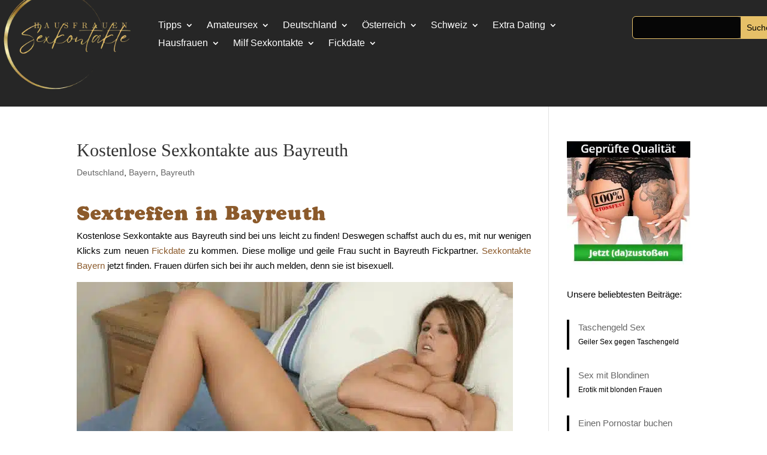

--- FILE ---
content_type: text/html; charset=UTF-8
request_url: https://www.hausfrauen-sexkontakte.net/kostenlose-sexkontakte-aus-bayreuth/
body_size: 30512
content:
<!DOCTYPE html>
<html lang="de" prefix="og: https://ogp.me/ns#">
<head><meta charset="UTF-8" /><script>if(navigator.userAgent.match(/MSIE|Internet Explorer/i)||navigator.userAgent.match(/Trident\/7\..*?rv:11/i)){var href=document.location.href;if(!href.match(/[?&]nowprocket/)){if(href.indexOf("?")==-1){if(href.indexOf("#")==-1){document.location.href=href+"?nowprocket=1"}else{document.location.href=href.replace("#","?nowprocket=1#")}}else{if(href.indexOf("#")==-1){document.location.href=href+"&nowprocket=1"}else{document.location.href=href.replace("#","&nowprocket=1#")}}}}</script><script>(()=>{class RocketLazyLoadScripts{constructor(){this.v="2.0.4",this.userEvents=["keydown","keyup","mousedown","mouseup","mousemove","mouseover","mouseout","touchmove","touchstart","touchend","touchcancel","wheel","click","dblclick","input"],this.attributeEvents=["onblur","onclick","oncontextmenu","ondblclick","onfocus","onmousedown","onmouseenter","onmouseleave","onmousemove","onmouseout","onmouseover","onmouseup","onmousewheel","onscroll","onsubmit"]}async t(){this.i(),this.o(),/iP(ad|hone)/.test(navigator.userAgent)&&this.h(),this.u(),this.l(this),this.m(),this.k(this),this.p(this),this._(),await Promise.all([this.R(),this.L()]),this.lastBreath=Date.now(),this.S(this),this.P(),this.D(),this.O(),this.M(),await this.C(this.delayedScripts.normal),await this.C(this.delayedScripts.defer),await this.C(this.delayedScripts.async),await this.T(),await this.F(),await this.j(),await this.A(),window.dispatchEvent(new Event("rocket-allScriptsLoaded")),this.everythingLoaded=!0,this.lastTouchEnd&&await new Promise(t=>setTimeout(t,500-Date.now()+this.lastTouchEnd)),this.I(),this.H(),this.U(),this.W()}i(){this.CSPIssue=sessionStorage.getItem("rocketCSPIssue"),document.addEventListener("securitypolicyviolation",t=>{this.CSPIssue||"script-src-elem"!==t.violatedDirective||"data"!==t.blockedURI||(this.CSPIssue=!0,sessionStorage.setItem("rocketCSPIssue",!0))},{isRocket:!0})}o(){window.addEventListener("pageshow",t=>{this.persisted=t.persisted,this.realWindowLoadedFired=!0},{isRocket:!0}),window.addEventListener("pagehide",()=>{this.onFirstUserAction=null},{isRocket:!0})}h(){let t;function e(e){t=e}window.addEventListener("touchstart",e,{isRocket:!0}),window.addEventListener("touchend",function i(o){o.changedTouches[0]&&t.changedTouches[0]&&Math.abs(o.changedTouches[0].pageX-t.changedTouches[0].pageX)<10&&Math.abs(o.changedTouches[0].pageY-t.changedTouches[0].pageY)<10&&o.timeStamp-t.timeStamp<200&&(window.removeEventListener("touchstart",e,{isRocket:!0}),window.removeEventListener("touchend",i,{isRocket:!0}),"INPUT"===o.target.tagName&&"text"===o.target.type||(o.target.dispatchEvent(new TouchEvent("touchend",{target:o.target,bubbles:!0})),o.target.dispatchEvent(new MouseEvent("mouseover",{target:o.target,bubbles:!0})),o.target.dispatchEvent(new PointerEvent("click",{target:o.target,bubbles:!0,cancelable:!0,detail:1,clientX:o.changedTouches[0].clientX,clientY:o.changedTouches[0].clientY})),event.preventDefault()))},{isRocket:!0})}q(t){this.userActionTriggered||("mousemove"!==t.type||this.firstMousemoveIgnored?"keyup"===t.type||"mouseover"===t.type||"mouseout"===t.type||(this.userActionTriggered=!0,this.onFirstUserAction&&this.onFirstUserAction()):this.firstMousemoveIgnored=!0),"click"===t.type&&t.preventDefault(),t.stopPropagation(),t.stopImmediatePropagation(),"touchstart"===this.lastEvent&&"touchend"===t.type&&(this.lastTouchEnd=Date.now()),"click"===t.type&&(this.lastTouchEnd=0),this.lastEvent=t.type,t.composedPath&&t.composedPath()[0].getRootNode()instanceof ShadowRoot&&(t.rocketTarget=t.composedPath()[0]),this.savedUserEvents.push(t)}u(){this.savedUserEvents=[],this.userEventHandler=this.q.bind(this),this.userEvents.forEach(t=>window.addEventListener(t,this.userEventHandler,{passive:!1,isRocket:!0})),document.addEventListener("visibilitychange",this.userEventHandler,{isRocket:!0})}U(){this.userEvents.forEach(t=>window.removeEventListener(t,this.userEventHandler,{passive:!1,isRocket:!0})),document.removeEventListener("visibilitychange",this.userEventHandler,{isRocket:!0}),this.savedUserEvents.forEach(t=>{(t.rocketTarget||t.target).dispatchEvent(new window[t.constructor.name](t.type,t))})}m(){const t="return false",e=Array.from(this.attributeEvents,t=>"data-rocket-"+t),i="["+this.attributeEvents.join("],[")+"]",o="[data-rocket-"+this.attributeEvents.join("],[data-rocket-")+"]",s=(e,i,o)=>{o&&o!==t&&(e.setAttribute("data-rocket-"+i,o),e["rocket"+i]=new Function("event",o),e.setAttribute(i,t))};new MutationObserver(t=>{for(const n of t)"attributes"===n.type&&(n.attributeName.startsWith("data-rocket-")||this.everythingLoaded?n.attributeName.startsWith("data-rocket-")&&this.everythingLoaded&&this.N(n.target,n.attributeName.substring(12)):s(n.target,n.attributeName,n.target.getAttribute(n.attributeName))),"childList"===n.type&&n.addedNodes.forEach(t=>{if(t.nodeType===Node.ELEMENT_NODE)if(this.everythingLoaded)for(const i of[t,...t.querySelectorAll(o)])for(const t of i.getAttributeNames())e.includes(t)&&this.N(i,t.substring(12));else for(const e of[t,...t.querySelectorAll(i)])for(const t of e.getAttributeNames())this.attributeEvents.includes(t)&&s(e,t,e.getAttribute(t))})}).observe(document,{subtree:!0,childList:!0,attributeFilter:[...this.attributeEvents,...e]})}I(){this.attributeEvents.forEach(t=>{document.querySelectorAll("[data-rocket-"+t+"]").forEach(e=>{this.N(e,t)})})}N(t,e){const i=t.getAttribute("data-rocket-"+e);i&&(t.setAttribute(e,i),t.removeAttribute("data-rocket-"+e))}k(t){Object.defineProperty(HTMLElement.prototype,"onclick",{get(){return this.rocketonclick||null},set(e){this.rocketonclick=e,this.setAttribute(t.everythingLoaded?"onclick":"data-rocket-onclick","this.rocketonclick(event)")}})}S(t){function e(e,i){let o=e[i];e[i]=null,Object.defineProperty(e,i,{get:()=>o,set(s){t.everythingLoaded?o=s:e["rocket"+i]=o=s}})}e(document,"onreadystatechange"),e(window,"onload"),e(window,"onpageshow");try{Object.defineProperty(document,"readyState",{get:()=>t.rocketReadyState,set(e){t.rocketReadyState=e},configurable:!0}),document.readyState="loading"}catch(t){console.log("WPRocket DJE readyState conflict, bypassing")}}l(t){this.originalAddEventListener=EventTarget.prototype.addEventListener,this.originalRemoveEventListener=EventTarget.prototype.removeEventListener,this.savedEventListeners=[],EventTarget.prototype.addEventListener=function(e,i,o){o&&o.isRocket||!t.B(e,this)&&!t.userEvents.includes(e)||t.B(e,this)&&!t.userActionTriggered||e.startsWith("rocket-")||t.everythingLoaded?t.originalAddEventListener.call(this,e,i,o):(t.savedEventListeners.push({target:this,remove:!1,type:e,func:i,options:o}),"mouseenter"!==e&&"mouseleave"!==e||t.originalAddEventListener.call(this,e,t.savedUserEvents.push,o))},EventTarget.prototype.removeEventListener=function(e,i,o){o&&o.isRocket||!t.B(e,this)&&!t.userEvents.includes(e)||t.B(e,this)&&!t.userActionTriggered||e.startsWith("rocket-")||t.everythingLoaded?t.originalRemoveEventListener.call(this,e,i,o):t.savedEventListeners.push({target:this,remove:!0,type:e,func:i,options:o})}}J(t,e){this.savedEventListeners=this.savedEventListeners.filter(i=>{let o=i.type,s=i.target||window;return e!==o||t!==s||(this.B(o,s)&&(i.type="rocket-"+o),this.$(i),!1)})}H(){EventTarget.prototype.addEventListener=this.originalAddEventListener,EventTarget.prototype.removeEventListener=this.originalRemoveEventListener,this.savedEventListeners.forEach(t=>this.$(t))}$(t){t.remove?this.originalRemoveEventListener.call(t.target,t.type,t.func,t.options):this.originalAddEventListener.call(t.target,t.type,t.func,t.options)}p(t){let e;function i(e){return t.everythingLoaded?e:e.split(" ").map(t=>"load"===t||t.startsWith("load.")?"rocket-jquery-load":t).join(" ")}function o(o){function s(e){const s=o.fn[e];o.fn[e]=o.fn.init.prototype[e]=function(){return this[0]===window&&t.userActionTriggered&&("string"==typeof arguments[0]||arguments[0]instanceof String?arguments[0]=i(arguments[0]):"object"==typeof arguments[0]&&Object.keys(arguments[0]).forEach(t=>{const e=arguments[0][t];delete arguments[0][t],arguments[0][i(t)]=e})),s.apply(this,arguments),this}}if(o&&o.fn&&!t.allJQueries.includes(o)){const e={DOMContentLoaded:[],"rocket-DOMContentLoaded":[]};for(const t in e)document.addEventListener(t,()=>{e[t].forEach(t=>t())},{isRocket:!0});o.fn.ready=o.fn.init.prototype.ready=function(i){function s(){parseInt(o.fn.jquery)>2?setTimeout(()=>i.bind(document)(o)):i.bind(document)(o)}return"function"==typeof i&&(t.realDomReadyFired?!t.userActionTriggered||t.fauxDomReadyFired?s():e["rocket-DOMContentLoaded"].push(s):e.DOMContentLoaded.push(s)),o([])},s("on"),s("one"),s("off"),t.allJQueries.push(o)}e=o}t.allJQueries=[],o(window.jQuery),Object.defineProperty(window,"jQuery",{get:()=>e,set(t){o(t)}})}P(){const t=new Map;document.write=document.writeln=function(e){const i=document.currentScript,o=document.createRange(),s=i.parentElement;let n=t.get(i);void 0===n&&(n=i.nextSibling,t.set(i,n));const c=document.createDocumentFragment();o.setStart(c,0),c.appendChild(o.createContextualFragment(e)),s.insertBefore(c,n)}}async R(){return new Promise(t=>{this.userActionTriggered?t():this.onFirstUserAction=t})}async L(){return new Promise(t=>{document.addEventListener("DOMContentLoaded",()=>{this.realDomReadyFired=!0,t()},{isRocket:!0})})}async j(){return this.realWindowLoadedFired?Promise.resolve():new Promise(t=>{window.addEventListener("load",t,{isRocket:!0})})}M(){this.pendingScripts=[];this.scriptsMutationObserver=new MutationObserver(t=>{for(const e of t)e.addedNodes.forEach(t=>{"SCRIPT"!==t.tagName||t.noModule||t.isWPRocket||this.pendingScripts.push({script:t,promise:new Promise(e=>{const i=()=>{const i=this.pendingScripts.findIndex(e=>e.script===t);i>=0&&this.pendingScripts.splice(i,1),e()};t.addEventListener("load",i,{isRocket:!0}),t.addEventListener("error",i,{isRocket:!0}),setTimeout(i,1e3)})})})}),this.scriptsMutationObserver.observe(document,{childList:!0,subtree:!0})}async F(){await this.X(),this.pendingScripts.length?(await this.pendingScripts[0].promise,await this.F()):this.scriptsMutationObserver.disconnect()}D(){this.delayedScripts={normal:[],async:[],defer:[]},document.querySelectorAll("script[type$=rocketlazyloadscript]").forEach(t=>{t.hasAttribute("data-rocket-src")?t.hasAttribute("async")&&!1!==t.async?this.delayedScripts.async.push(t):t.hasAttribute("defer")&&!1!==t.defer||"module"===t.getAttribute("data-rocket-type")?this.delayedScripts.defer.push(t):this.delayedScripts.normal.push(t):this.delayedScripts.normal.push(t)})}async _(){await this.L();let t=[];document.querySelectorAll("script[type$=rocketlazyloadscript][data-rocket-src]").forEach(e=>{let i=e.getAttribute("data-rocket-src");if(i&&!i.startsWith("data:")){i.startsWith("//")&&(i=location.protocol+i);try{const o=new URL(i).origin;o!==location.origin&&t.push({src:o,crossOrigin:e.crossOrigin||"module"===e.getAttribute("data-rocket-type")})}catch(t){}}}),t=[...new Map(t.map(t=>[JSON.stringify(t),t])).values()],this.Y(t,"preconnect")}async G(t){if(await this.K(),!0!==t.noModule||!("noModule"in HTMLScriptElement.prototype))return new Promise(e=>{let i;function o(){(i||t).setAttribute("data-rocket-status","executed"),e()}try{if(navigator.userAgent.includes("Firefox/")||""===navigator.vendor||this.CSPIssue)i=document.createElement("script"),[...t.attributes].forEach(t=>{let e=t.nodeName;"type"!==e&&("data-rocket-type"===e&&(e="type"),"data-rocket-src"===e&&(e="src"),i.setAttribute(e,t.nodeValue))}),t.text&&(i.text=t.text),t.nonce&&(i.nonce=t.nonce),i.hasAttribute("src")?(i.addEventListener("load",o,{isRocket:!0}),i.addEventListener("error",()=>{i.setAttribute("data-rocket-status","failed-network"),e()},{isRocket:!0}),setTimeout(()=>{i.isConnected||e()},1)):(i.text=t.text,o()),i.isWPRocket=!0,t.parentNode.replaceChild(i,t);else{const i=t.getAttribute("data-rocket-type"),s=t.getAttribute("data-rocket-src");i?(t.type=i,t.removeAttribute("data-rocket-type")):t.removeAttribute("type"),t.addEventListener("load",o,{isRocket:!0}),t.addEventListener("error",i=>{this.CSPIssue&&i.target.src.startsWith("data:")?(console.log("WPRocket: CSP fallback activated"),t.removeAttribute("src"),this.G(t).then(e)):(t.setAttribute("data-rocket-status","failed-network"),e())},{isRocket:!0}),s?(t.fetchPriority="high",t.removeAttribute("data-rocket-src"),t.src=s):t.src="data:text/javascript;base64,"+window.btoa(unescape(encodeURIComponent(t.text)))}}catch(i){t.setAttribute("data-rocket-status","failed-transform"),e()}});t.setAttribute("data-rocket-status","skipped")}async C(t){const e=t.shift();return e?(e.isConnected&&await this.G(e),this.C(t)):Promise.resolve()}O(){this.Y([...this.delayedScripts.normal,...this.delayedScripts.defer,...this.delayedScripts.async],"preload")}Y(t,e){this.trash=this.trash||[];let i=!0;var o=document.createDocumentFragment();t.forEach(t=>{const s=t.getAttribute&&t.getAttribute("data-rocket-src")||t.src;if(s&&!s.startsWith("data:")){const n=document.createElement("link");n.href=s,n.rel=e,"preconnect"!==e&&(n.as="script",n.fetchPriority=i?"high":"low"),t.getAttribute&&"module"===t.getAttribute("data-rocket-type")&&(n.crossOrigin=!0),t.crossOrigin&&(n.crossOrigin=t.crossOrigin),t.integrity&&(n.integrity=t.integrity),t.nonce&&(n.nonce=t.nonce),o.appendChild(n),this.trash.push(n),i=!1}}),document.head.appendChild(o)}W(){this.trash.forEach(t=>t.remove())}async T(){try{document.readyState="interactive"}catch(t){}this.fauxDomReadyFired=!0;try{await this.K(),this.J(document,"readystatechange"),document.dispatchEvent(new Event("rocket-readystatechange")),await this.K(),document.rocketonreadystatechange&&document.rocketonreadystatechange(),await this.K(),this.J(document,"DOMContentLoaded"),document.dispatchEvent(new Event("rocket-DOMContentLoaded")),await this.K(),this.J(window,"DOMContentLoaded"),window.dispatchEvent(new Event("rocket-DOMContentLoaded"))}catch(t){console.error(t)}}async A(){try{document.readyState="complete"}catch(t){}try{await this.K(),this.J(document,"readystatechange"),document.dispatchEvent(new Event("rocket-readystatechange")),await this.K(),document.rocketonreadystatechange&&document.rocketonreadystatechange(),await this.K(),this.J(window,"load"),window.dispatchEvent(new Event("rocket-load")),await this.K(),window.rocketonload&&window.rocketonload(),await this.K(),this.allJQueries.forEach(t=>t(window).trigger("rocket-jquery-load")),await this.K(),this.J(window,"pageshow");const t=new Event("rocket-pageshow");t.persisted=this.persisted,window.dispatchEvent(t),await this.K(),window.rocketonpageshow&&window.rocketonpageshow({persisted:this.persisted})}catch(t){console.error(t)}}async K(){Date.now()-this.lastBreath>45&&(await this.X(),this.lastBreath=Date.now())}async X(){return document.hidden?new Promise(t=>setTimeout(t)):new Promise(t=>requestAnimationFrame(t))}B(t,e){return e===document&&"readystatechange"===t||(e===document&&"DOMContentLoaded"===t||(e===window&&"DOMContentLoaded"===t||(e===window&&"load"===t||e===window&&"pageshow"===t)))}static run(){(new RocketLazyLoadScripts).t()}}RocketLazyLoadScripts.run()})();</script>
	
<meta http-equiv="X-UA-Compatible" content="IE=edge">
	<link rel="pingback" href="https://www.hausfrauen-sexkontakte.net/xmlrpc.php" />

	<script type="rocketlazyloadscript" data-rocket-type="text/javascript">
		document.documentElement.className = 'js';
	</script>
	
	<style id="et-divi-userfonts">@font-face { font-family: "Cooper"; font-display: swap;  src: url("https://www.hausfrauen-sexkontakte.net/wp-content/uploads/et-fonts/CooperFiveOpti-Black.otf") format("opentype"); }</style>
<!-- Suchmaschinen-Optimierung durch Rank Math PRO - https://rankmath.com/ -->
<title>Kostenlose Sexkontakte aus Bayreuth bequem &amp; schnell finden</title>
<meta name="description" content="Du suchst kostenlose Sexkontakte aus Bayreuth? Du willst geile Schlampen kostenlos ficken und Spaß im Bett haben?"/>
<meta name="robots" content="follow, index, max-snippet:-1, max-video-preview:-1, max-image-preview:large"/>
<link rel="canonical" href="https://www.hausfrauen-sexkontakte.net/kostenlose-sexkontakte-aus-bayreuth/" />
<meta property="og:locale" content="de_DE" />
<meta property="og:type" content="article" />
<meta property="og:title" content="Kostenlose Sexkontakte aus Bayreuth bequem &amp; schnell finden" />
<meta property="og:description" content="Du suchst kostenlose Sexkontakte aus Bayreuth? Du willst geile Schlampen kostenlos ficken und Spaß im Bett haben?" />
<meta property="og:url" content="https://www.hausfrauen-sexkontakte.net/kostenlose-sexkontakte-aus-bayreuth/" />
<meta property="og:site_name" content="Kfz Sachverständiger Ittner in Burgau" />
<meta property="article:publisher" content="https://www.facebook.com/ETIHRLACKPROFI/?locale=de_DE" />
<meta property="article:tag" content="Bayern" />
<meta property="article:tag" content="Bayreuth" />
<meta property="article:tag" content="Fickdate" />
<meta property="article:tag" content="geile frauen treffen bayreuth" />
<meta property="article:tag" content="Heinersreuth Kreis Bayreuth" />
<meta property="article:tag" content="kostenlos ficken" />
<meta property="article:tag" content="kostenlos ficken bayreuth" />
<meta property="article:tag" content="Kostenlose Sexkontakte aus Bayreuth" />
<meta property="article:tag" content="Outdoor" />
<meta property="article:tag" content="Outdoor Sex" />
<meta property="article:tag" content="poppen" />
<meta property="article:tag" content="poppen in bayreuth" />
<meta property="article:tag" content="Sex" />
<meta property="article:tag" content="Sexkontakte" />
<meta property="article:tag" content="Sperma" />
<meta property="article:section" content="Deutschland" />
<meta property="og:updated_time" content="2025-04-25T18:52:44+02:00" />
<meta property="og:image" content="https://www.hausfrauen-sexkontakte.net/wp-content/uploads/2017/10/kostenlos-ficken-bayreuth.jpg" />
<meta property="og:image:secure_url" content="https://www.hausfrauen-sexkontakte.net/wp-content/uploads/2017/10/kostenlos-ficken-bayreuth.jpg" />
<meta property="og:image:width" content="200" />
<meta property="og:image:height" content="200" />
<meta property="og:image:alt" content="kostenlos ficken bayreuth" />
<meta property="og:image:type" content="image/jpeg" />
<meta property="article:published_time" content="2017-10-03T13:17:31+02:00" />
<meta property="article:modified_time" content="2025-04-25T18:52:44+02:00" />
<meta name="twitter:card" content="summary_large_image" />
<meta name="twitter:title" content="Kostenlose Sexkontakte aus Bayreuth bequem &amp; schnell finden" />
<meta name="twitter:description" content="Du suchst kostenlose Sexkontakte aus Bayreuth? Du willst geile Schlampen kostenlos ficken und Spaß im Bett haben?" />
<meta name="twitter:image" content="https://www.hausfrauen-sexkontakte.net/wp-content/uploads/2017/10/kostenlos-ficken-bayreuth.jpg" />
<meta name="twitter:label1" content="Verfasst von" />
<meta name="twitter:data1" content="heisenberg" />
<meta name="twitter:label2" content="Lesedauer" />
<meta name="twitter:data2" content="Weniger als eine Minute" />
<script type="application/ld+json" class="rank-math-schema-pro">{"@context":"https://schema.org","@graph":[{"@type":"Place","@id":"https://www.hausfrauen-sexkontakte.net/#place","geo":{"@type":"GeoCoordinates","latitude":"48.44158458750091","longitude":" 10.38462918213755"},"hasMap":"https://www.google.com/maps/search/?api=1&amp;query=48.44158458750091, 10.38462918213755","address":{"@type":"PostalAddress","streetAddress":"An der R\u00f6merstra\u00dfe 36","addressRegion":"Bayern","postalCode":"89331 Burgau","addressCountry":"Deutschland"}},{"@type":["AutoRepair","Organization"],"@id":"https://www.hausfrauen-sexkontakte.net/#organization","name":"KFZ Sachverst\u00e4ndiger Dennis Ittner","url":"https://www.kfz-sachverstaendiger-ittner.de","sameAs":["https://www.facebook.com/ETIHRLACKPROFI/?locale=de_DE"],"address":{"@type":"PostalAddress","streetAddress":"An der R\u00f6merstra\u00dfe 36","addressRegion":"Bayern","postalCode":"89331 Burgau","addressCountry":"Deutschland"},"logo":{"@type":"ImageObject","@id":"https://www.hausfrauen-sexkontakte.net/#logo","url":"https://www.kfz-sachverstaendiger-ittner.de/wp-content/uploads/2022/02/cropped-icon.png","contentUrl":"https://www.kfz-sachverstaendiger-ittner.de/wp-content/uploads/2022/02/cropped-icon.png","caption":"Kfz Sachverst\u00e4ndiger Ittner in Burgau","inLanguage":"de","width":"500","height":"300"},"openingHours":["Monday,Tuesday,Wednesday,Thursday,Friday 09:00-17:00"],"location":{"@id":"https://www.hausfrauen-sexkontakte.net/#place"},"image":{"@id":"https://www.hausfrauen-sexkontakte.net/#logo"},"telephone":"+49 1736948821"},{"@type":"WebSite","@id":"https://www.hausfrauen-sexkontakte.net/#website","url":"https://www.hausfrauen-sexkontakte.net","name":"Kfz Sachverst\u00e4ndiger Ittner in Burgau","alternateName":"Sachverst\u00e4ndiger Burgau","publisher":{"@id":"https://www.hausfrauen-sexkontakte.net/#organization"},"inLanguage":"de"},{"@type":"ImageObject","@id":"https://www.hausfrauen-sexkontakte.net/wp-content/uploads/2017/10/kostenlos-ficken-bayreuth.jpg","url":"https://www.hausfrauen-sexkontakte.net/wp-content/uploads/2017/10/kostenlos-ficken-bayreuth.jpg","width":"200","height":"200","caption":"kostenlos ficken bayreuth","inLanguage":"de"},{"@type":"BreadcrumbList","@id":"https://www.hausfrauen-sexkontakte.net/kostenlose-sexkontakte-aus-bayreuth/#breadcrumb","itemListElement":[{"@type":"ListItem","position":"1","item":{"@id":"https://www.kfz-sachverstaendiger-ittner.de","name":"Startseite"}},{"@type":"ListItem","position":"2","item":{"@id":"https://www.hausfrauen-sexkontakte.net/kostenlose-sexkontakte-aus-bayreuth/","name":"Kostenlose Sexkontakte aus Bayreuth"}}]},{"@type":"WebPage","@id":"https://www.hausfrauen-sexkontakte.net/kostenlose-sexkontakte-aus-bayreuth/#webpage","url":"https://www.hausfrauen-sexkontakte.net/kostenlose-sexkontakte-aus-bayreuth/","name":"Kostenlose Sexkontakte aus Bayreuth bequem &amp; schnell finden","datePublished":"2017-10-03T13:17:31+02:00","dateModified":"2025-04-25T18:52:44+02:00","isPartOf":{"@id":"https://www.hausfrauen-sexkontakte.net/#website"},"primaryImageOfPage":{"@id":"https://www.hausfrauen-sexkontakte.net/wp-content/uploads/2017/10/kostenlos-ficken-bayreuth.jpg"},"inLanguage":"de","breadcrumb":{"@id":"https://www.hausfrauen-sexkontakte.net/kostenlose-sexkontakte-aus-bayreuth/#breadcrumb"}},{"@type":"Person","@id":"https://www.hausfrauen-sexkontakte.net/author/admin/","name":"heisenberg","url":"https://www.hausfrauen-sexkontakte.net/author/admin/","image":{"@type":"ImageObject","@id":"https://secure.gravatar.com/avatar/b419e6b4e4403b44c7d6dcc81d27f3b2d7db381d4768ee1731a329c760e2bff6?s=96&amp;d=mm&amp;r=g","url":"https://secure.gravatar.com/avatar/b419e6b4e4403b44c7d6dcc81d27f3b2d7db381d4768ee1731a329c760e2bff6?s=96&amp;d=mm&amp;r=g","caption":"heisenberg","inLanguage":"de"},"worksFor":{"@id":"https://www.hausfrauen-sexkontakte.net/#organization"}},{"@type":"BlogPosting","headline":"Kostenlose Sexkontakte aus Bayreuth bequem &amp; schnell finden","keywords":"Kostenlose Sexkontakte aus Bayreuth","datePublished":"2017-10-03T13:17:31+02:00","dateModified":"2025-04-25T18:52:44+02:00","author":{"@id":"https://www.hausfrauen-sexkontakte.net/author/admin/","name":"heisenberg"},"publisher":{"@id":"https://www.hausfrauen-sexkontakte.net/#organization"},"description":"Du suchst kostenlose Sexkontakte aus Bayreuth? Du willst geile Schlampen kostenlos ficken und Spa\u00df im Bett haben?","name":"Kostenlose Sexkontakte aus Bayreuth bequem &amp; schnell finden","@id":"https://www.hausfrauen-sexkontakte.net/kostenlose-sexkontakte-aus-bayreuth/#richSnippet","isPartOf":{"@id":"https://www.hausfrauen-sexkontakte.net/kostenlose-sexkontakte-aus-bayreuth/#webpage"},"image":{"@id":"https://www.hausfrauen-sexkontakte.net/wp-content/uploads/2017/10/kostenlos-ficken-bayreuth.jpg"},"inLanguage":"de","mainEntityOfPage":{"@id":"https://www.hausfrauen-sexkontakte.net/kostenlose-sexkontakte-aus-bayreuth/#webpage"}}]}</script>
<!-- /Rank Math WordPress SEO Plugin -->

<link rel="alternate" type="application/rss+xml" title="Hausfrauen Sexkontakte &raquo; Feed" href="https://www.hausfrauen-sexkontakte.net/feed/" />
<link rel="alternate" type="application/rss+xml" title="Hausfrauen Sexkontakte &raquo; Kommentar-Feed" href="https://www.hausfrauen-sexkontakte.net/comments/feed/" />
<link rel="alternate" title="oEmbed (JSON)" type="application/json+oembed" href="https://www.hausfrauen-sexkontakte.net/wp-json/oembed/1.0/embed?url=https%3A%2F%2Fwww.hausfrauen-sexkontakte.net%2Fkostenlose-sexkontakte-aus-bayreuth%2F" />
<link rel="alternate" title="oEmbed (XML)" type="text/xml+oembed" href="https://www.hausfrauen-sexkontakte.net/wp-json/oembed/1.0/embed?url=https%3A%2F%2Fwww.hausfrauen-sexkontakte.net%2Fkostenlose-sexkontakte-aus-bayreuth%2F&#038;format=xml" />
<meta content="Divi Child v.5.0.0-public-alpha.12.1.1745690559" name="generator"/><style id='wp-emoji-styles-inline-css' type='text/css'>

	img.wp-smiley, img.emoji {
		display: inline !important;
		border: none !important;
		box-shadow: none !important;
		height: 1em !important;
		width: 1em !important;
		margin: 0 0.07em !important;
		vertical-align: -0.1em !important;
		background: none !important;
		padding: 0 !important;
	}
/*# sourceURL=wp-emoji-styles-inline-css */
</style>
<style id='wp-block-library-inline-css' type='text/css'>
:root{--wp-block-synced-color:#7a00df;--wp-block-synced-color--rgb:122,0,223;--wp-bound-block-color:var(--wp-block-synced-color);--wp-editor-canvas-background:#ddd;--wp-admin-theme-color:#007cba;--wp-admin-theme-color--rgb:0,124,186;--wp-admin-theme-color-darker-10:#006ba1;--wp-admin-theme-color-darker-10--rgb:0,107,160.5;--wp-admin-theme-color-darker-20:#005a87;--wp-admin-theme-color-darker-20--rgb:0,90,135;--wp-admin-border-width-focus:2px}@media (min-resolution:192dpi){:root{--wp-admin-border-width-focus:1.5px}}.wp-element-button{cursor:pointer}:root .has-very-light-gray-background-color{background-color:#eee}:root .has-very-dark-gray-background-color{background-color:#313131}:root .has-very-light-gray-color{color:#eee}:root .has-very-dark-gray-color{color:#313131}:root .has-vivid-green-cyan-to-vivid-cyan-blue-gradient-background{background:linear-gradient(135deg,#00d084,#0693e3)}:root .has-purple-crush-gradient-background{background:linear-gradient(135deg,#34e2e4,#4721fb 50%,#ab1dfe)}:root .has-hazy-dawn-gradient-background{background:linear-gradient(135deg,#faaca8,#dad0ec)}:root .has-subdued-olive-gradient-background{background:linear-gradient(135deg,#fafae1,#67a671)}:root .has-atomic-cream-gradient-background{background:linear-gradient(135deg,#fdd79a,#004a59)}:root .has-nightshade-gradient-background{background:linear-gradient(135deg,#330968,#31cdcf)}:root .has-midnight-gradient-background{background:linear-gradient(135deg,#020381,#2874fc)}:root{--wp--preset--font-size--normal:16px;--wp--preset--font-size--huge:42px}.has-regular-font-size{font-size:1em}.has-larger-font-size{font-size:2.625em}.has-normal-font-size{font-size:var(--wp--preset--font-size--normal)}.has-huge-font-size{font-size:var(--wp--preset--font-size--huge)}.has-text-align-center{text-align:center}.has-text-align-left{text-align:left}.has-text-align-right{text-align:right}.has-fit-text{white-space:nowrap!important}#end-resizable-editor-section{display:none}.aligncenter{clear:both}.items-justified-left{justify-content:flex-start}.items-justified-center{justify-content:center}.items-justified-right{justify-content:flex-end}.items-justified-space-between{justify-content:space-between}.screen-reader-text{border:0;clip-path:inset(50%);height:1px;margin:-1px;overflow:hidden;padding:0;position:absolute;width:1px;word-wrap:normal!important}.screen-reader-text:focus{background-color:#ddd;clip-path:none;color:#444;display:block;font-size:1em;height:auto;left:5px;line-height:normal;padding:15px 23px 14px;text-decoration:none;top:5px;width:auto;z-index:100000}html :where(.has-border-color){border-style:solid}html :where([style*=border-top-color]){border-top-style:solid}html :where([style*=border-right-color]){border-right-style:solid}html :where([style*=border-bottom-color]){border-bottom-style:solid}html :where([style*=border-left-color]){border-left-style:solid}html :where([style*=border-width]){border-style:solid}html :where([style*=border-top-width]){border-top-style:solid}html :where([style*=border-right-width]){border-right-style:solid}html :where([style*=border-bottom-width]){border-bottom-style:solid}html :where([style*=border-left-width]){border-left-style:solid}html :where(img[class*=wp-image-]){height:auto;max-width:100%}:where(figure){margin:0 0 1em}html :where(.is-position-sticky){--wp-admin--admin-bar--position-offset:var(--wp-admin--admin-bar--height,0px)}@media screen and (max-width:600px){html :where(.is-position-sticky){--wp-admin--admin-bar--position-offset:0px}}

/*# sourceURL=wp-block-library-inline-css */
</style><style id='wp-block-paragraph-inline-css' type='text/css'>
.is-small-text{font-size:.875em}.is-regular-text{font-size:1em}.is-large-text{font-size:2.25em}.is-larger-text{font-size:3em}.has-drop-cap:not(:focus):first-letter{float:left;font-size:8.4em;font-style:normal;font-weight:100;line-height:.68;margin:.05em .1em 0 0;text-transform:uppercase}body.rtl .has-drop-cap:not(:focus):first-letter{float:none;margin-left:.1em}p.has-drop-cap.has-background{overflow:hidden}:root :where(p.has-background){padding:1.25em 2.375em}:where(p.has-text-color:not(.has-link-color)) a{color:inherit}p.has-text-align-left[style*="writing-mode:vertical-lr"],p.has-text-align-right[style*="writing-mode:vertical-rl"]{rotate:180deg}
/*# sourceURL=https://www.hausfrauen-sexkontakte.net/wp-includes/blocks/paragraph/style.min.css */
</style>
<style id='wp-block-quote-inline-css' type='text/css'>
.wp-block-quote{box-sizing:border-box;overflow-wrap:break-word}.wp-block-quote.is-large:where(:not(.is-style-plain)),.wp-block-quote.is-style-large:where(:not(.is-style-plain)){margin-bottom:1em;padding:0 1em}.wp-block-quote.is-large:where(:not(.is-style-plain)) p,.wp-block-quote.is-style-large:where(:not(.is-style-plain)) p{font-size:1.5em;font-style:italic;line-height:1.6}.wp-block-quote.is-large:where(:not(.is-style-plain)) cite,.wp-block-quote.is-large:where(:not(.is-style-plain)) footer,.wp-block-quote.is-style-large:where(:not(.is-style-plain)) cite,.wp-block-quote.is-style-large:where(:not(.is-style-plain)) footer{font-size:1.125em;text-align:right}.wp-block-quote>cite{display:block}
/*# sourceURL=https://www.hausfrauen-sexkontakte.net/wp-includes/blocks/quote/style.min.css */
</style>
<style id='wp-block-quote-theme-inline-css' type='text/css'>
.wp-block-quote{border-left:.25em solid;margin:0 0 1.75em;padding-left:1em}.wp-block-quote cite,.wp-block-quote footer{color:currentColor;font-size:.8125em;font-style:normal;position:relative}.wp-block-quote:where(.has-text-align-right){border-left:none;border-right:.25em solid;padding-left:0;padding-right:1em}.wp-block-quote:where(.has-text-align-center){border:none;padding-left:0}.wp-block-quote.is-large,.wp-block-quote.is-style-large,.wp-block-quote:where(.is-style-plain){border:none}
/*# sourceURL=https://www.hausfrauen-sexkontakte.net/wp-includes/blocks/quote/theme.min.css */
</style>
<style id='global-styles-inline-css' type='text/css'>
:root{--wp--preset--aspect-ratio--square: 1;--wp--preset--aspect-ratio--4-3: 4/3;--wp--preset--aspect-ratio--3-4: 3/4;--wp--preset--aspect-ratio--3-2: 3/2;--wp--preset--aspect-ratio--2-3: 2/3;--wp--preset--aspect-ratio--16-9: 16/9;--wp--preset--aspect-ratio--9-16: 9/16;--wp--preset--color--black: #000000;--wp--preset--color--cyan-bluish-gray: #abb8c3;--wp--preset--color--white: #ffffff;--wp--preset--color--pale-pink: #f78da7;--wp--preset--color--vivid-red: #cf2e2e;--wp--preset--color--luminous-vivid-orange: #ff6900;--wp--preset--color--luminous-vivid-amber: #fcb900;--wp--preset--color--light-green-cyan: #7bdcb5;--wp--preset--color--vivid-green-cyan: #00d084;--wp--preset--color--pale-cyan-blue: #8ed1fc;--wp--preset--color--vivid-cyan-blue: #0693e3;--wp--preset--color--vivid-purple: #9b51e0;--wp--preset--gradient--vivid-cyan-blue-to-vivid-purple: linear-gradient(135deg,rgb(6,147,227) 0%,rgb(155,81,224) 100%);--wp--preset--gradient--light-green-cyan-to-vivid-green-cyan: linear-gradient(135deg,rgb(122,220,180) 0%,rgb(0,208,130) 100%);--wp--preset--gradient--luminous-vivid-amber-to-luminous-vivid-orange: linear-gradient(135deg,rgb(252,185,0) 0%,rgb(255,105,0) 100%);--wp--preset--gradient--luminous-vivid-orange-to-vivid-red: linear-gradient(135deg,rgb(255,105,0) 0%,rgb(207,46,46) 100%);--wp--preset--gradient--very-light-gray-to-cyan-bluish-gray: linear-gradient(135deg,rgb(238,238,238) 0%,rgb(169,184,195) 100%);--wp--preset--gradient--cool-to-warm-spectrum: linear-gradient(135deg,rgb(74,234,220) 0%,rgb(151,120,209) 20%,rgb(207,42,186) 40%,rgb(238,44,130) 60%,rgb(251,105,98) 80%,rgb(254,248,76) 100%);--wp--preset--gradient--blush-light-purple: linear-gradient(135deg,rgb(255,206,236) 0%,rgb(152,150,240) 100%);--wp--preset--gradient--blush-bordeaux: linear-gradient(135deg,rgb(254,205,165) 0%,rgb(254,45,45) 50%,rgb(107,0,62) 100%);--wp--preset--gradient--luminous-dusk: linear-gradient(135deg,rgb(255,203,112) 0%,rgb(199,81,192) 50%,rgb(65,88,208) 100%);--wp--preset--gradient--pale-ocean: linear-gradient(135deg,rgb(255,245,203) 0%,rgb(182,227,212) 50%,rgb(51,167,181) 100%);--wp--preset--gradient--electric-grass: linear-gradient(135deg,rgb(202,248,128) 0%,rgb(113,206,126) 100%);--wp--preset--gradient--midnight: linear-gradient(135deg,rgb(2,3,129) 0%,rgb(40,116,252) 100%);--wp--preset--font-size--small: 13px;--wp--preset--font-size--medium: 20px;--wp--preset--font-size--large: 36px;--wp--preset--font-size--x-large: 42px;--wp--preset--spacing--20: 0.44rem;--wp--preset--spacing--30: 0.67rem;--wp--preset--spacing--40: 1rem;--wp--preset--spacing--50: 1.5rem;--wp--preset--spacing--60: 2.25rem;--wp--preset--spacing--70: 3.38rem;--wp--preset--spacing--80: 5.06rem;--wp--preset--shadow--natural: 6px 6px 9px rgba(0, 0, 0, 0.2);--wp--preset--shadow--deep: 12px 12px 50px rgba(0, 0, 0, 0.4);--wp--preset--shadow--sharp: 6px 6px 0px rgba(0, 0, 0, 0.2);--wp--preset--shadow--outlined: 6px 6px 0px -3px rgb(255, 255, 255), 6px 6px rgb(0, 0, 0);--wp--preset--shadow--crisp: 6px 6px 0px rgb(0, 0, 0);}:root { --wp--style--global--content-size: 823px;--wp--style--global--wide-size: 1080px; }:where(body) { margin: 0; }.wp-site-blocks > .alignleft { float: left; margin-right: 2em; }.wp-site-blocks > .alignright { float: right; margin-left: 2em; }.wp-site-blocks > .aligncenter { justify-content: center; margin-left: auto; margin-right: auto; }:where(.is-layout-flex){gap: 0.5em;}:where(.is-layout-grid){gap: 0.5em;}.is-layout-flow > .alignleft{float: left;margin-inline-start: 0;margin-inline-end: 2em;}.is-layout-flow > .alignright{float: right;margin-inline-start: 2em;margin-inline-end: 0;}.is-layout-flow > .aligncenter{margin-left: auto !important;margin-right: auto !important;}.is-layout-constrained > .alignleft{float: left;margin-inline-start: 0;margin-inline-end: 2em;}.is-layout-constrained > .alignright{float: right;margin-inline-start: 2em;margin-inline-end: 0;}.is-layout-constrained > .aligncenter{margin-left: auto !important;margin-right: auto !important;}.is-layout-constrained > :where(:not(.alignleft):not(.alignright):not(.alignfull)){max-width: var(--wp--style--global--content-size);margin-left: auto !important;margin-right: auto !important;}.is-layout-constrained > .alignwide{max-width: var(--wp--style--global--wide-size);}body .is-layout-flex{display: flex;}.is-layout-flex{flex-wrap: wrap;align-items: center;}.is-layout-flex > :is(*, div){margin: 0;}body .is-layout-grid{display: grid;}.is-layout-grid > :is(*, div){margin: 0;}body{padding-top: 0px;padding-right: 0px;padding-bottom: 0px;padding-left: 0px;}:root :where(.wp-element-button, .wp-block-button__link){background-color: #32373c;border-width: 0;color: #fff;font-family: inherit;font-size: inherit;font-style: inherit;font-weight: inherit;letter-spacing: inherit;line-height: inherit;padding-top: calc(0.667em + 2px);padding-right: calc(1.333em + 2px);padding-bottom: calc(0.667em + 2px);padding-left: calc(1.333em + 2px);text-decoration: none;text-transform: inherit;}.has-black-color{color: var(--wp--preset--color--black) !important;}.has-cyan-bluish-gray-color{color: var(--wp--preset--color--cyan-bluish-gray) !important;}.has-white-color{color: var(--wp--preset--color--white) !important;}.has-pale-pink-color{color: var(--wp--preset--color--pale-pink) !important;}.has-vivid-red-color{color: var(--wp--preset--color--vivid-red) !important;}.has-luminous-vivid-orange-color{color: var(--wp--preset--color--luminous-vivid-orange) !important;}.has-luminous-vivid-amber-color{color: var(--wp--preset--color--luminous-vivid-amber) !important;}.has-light-green-cyan-color{color: var(--wp--preset--color--light-green-cyan) !important;}.has-vivid-green-cyan-color{color: var(--wp--preset--color--vivid-green-cyan) !important;}.has-pale-cyan-blue-color{color: var(--wp--preset--color--pale-cyan-blue) !important;}.has-vivid-cyan-blue-color{color: var(--wp--preset--color--vivid-cyan-blue) !important;}.has-vivid-purple-color{color: var(--wp--preset--color--vivid-purple) !important;}.has-black-background-color{background-color: var(--wp--preset--color--black) !important;}.has-cyan-bluish-gray-background-color{background-color: var(--wp--preset--color--cyan-bluish-gray) !important;}.has-white-background-color{background-color: var(--wp--preset--color--white) !important;}.has-pale-pink-background-color{background-color: var(--wp--preset--color--pale-pink) !important;}.has-vivid-red-background-color{background-color: var(--wp--preset--color--vivid-red) !important;}.has-luminous-vivid-orange-background-color{background-color: var(--wp--preset--color--luminous-vivid-orange) !important;}.has-luminous-vivid-amber-background-color{background-color: var(--wp--preset--color--luminous-vivid-amber) !important;}.has-light-green-cyan-background-color{background-color: var(--wp--preset--color--light-green-cyan) !important;}.has-vivid-green-cyan-background-color{background-color: var(--wp--preset--color--vivid-green-cyan) !important;}.has-pale-cyan-blue-background-color{background-color: var(--wp--preset--color--pale-cyan-blue) !important;}.has-vivid-cyan-blue-background-color{background-color: var(--wp--preset--color--vivid-cyan-blue) !important;}.has-vivid-purple-background-color{background-color: var(--wp--preset--color--vivid-purple) !important;}.has-black-border-color{border-color: var(--wp--preset--color--black) !important;}.has-cyan-bluish-gray-border-color{border-color: var(--wp--preset--color--cyan-bluish-gray) !important;}.has-white-border-color{border-color: var(--wp--preset--color--white) !important;}.has-pale-pink-border-color{border-color: var(--wp--preset--color--pale-pink) !important;}.has-vivid-red-border-color{border-color: var(--wp--preset--color--vivid-red) !important;}.has-luminous-vivid-orange-border-color{border-color: var(--wp--preset--color--luminous-vivid-orange) !important;}.has-luminous-vivid-amber-border-color{border-color: var(--wp--preset--color--luminous-vivid-amber) !important;}.has-light-green-cyan-border-color{border-color: var(--wp--preset--color--light-green-cyan) !important;}.has-vivid-green-cyan-border-color{border-color: var(--wp--preset--color--vivid-green-cyan) !important;}.has-pale-cyan-blue-border-color{border-color: var(--wp--preset--color--pale-cyan-blue) !important;}.has-vivid-cyan-blue-border-color{border-color: var(--wp--preset--color--vivid-cyan-blue) !important;}.has-vivid-purple-border-color{border-color: var(--wp--preset--color--vivid-purple) !important;}.has-vivid-cyan-blue-to-vivid-purple-gradient-background{background: var(--wp--preset--gradient--vivid-cyan-blue-to-vivid-purple) !important;}.has-light-green-cyan-to-vivid-green-cyan-gradient-background{background: var(--wp--preset--gradient--light-green-cyan-to-vivid-green-cyan) !important;}.has-luminous-vivid-amber-to-luminous-vivid-orange-gradient-background{background: var(--wp--preset--gradient--luminous-vivid-amber-to-luminous-vivid-orange) !important;}.has-luminous-vivid-orange-to-vivid-red-gradient-background{background: var(--wp--preset--gradient--luminous-vivid-orange-to-vivid-red) !important;}.has-very-light-gray-to-cyan-bluish-gray-gradient-background{background: var(--wp--preset--gradient--very-light-gray-to-cyan-bluish-gray) !important;}.has-cool-to-warm-spectrum-gradient-background{background: var(--wp--preset--gradient--cool-to-warm-spectrum) !important;}.has-blush-light-purple-gradient-background{background: var(--wp--preset--gradient--blush-light-purple) !important;}.has-blush-bordeaux-gradient-background{background: var(--wp--preset--gradient--blush-bordeaux) !important;}.has-luminous-dusk-gradient-background{background: var(--wp--preset--gradient--luminous-dusk) !important;}.has-pale-ocean-gradient-background{background: var(--wp--preset--gradient--pale-ocean) !important;}.has-electric-grass-gradient-background{background: var(--wp--preset--gradient--electric-grass) !important;}.has-midnight-gradient-background{background: var(--wp--preset--gradient--midnight) !important;}.has-small-font-size{font-size: var(--wp--preset--font-size--small) !important;}.has-medium-font-size{font-size: var(--wp--preset--font-size--medium) !important;}.has-large-font-size{font-size: var(--wp--preset--font-size--large) !important;}.has-x-large-font-size{font-size: var(--wp--preset--font-size--x-large) !important;}
/*# sourceURL=global-styles-inline-css */
</style>

<style id='divi-style-parent-inline-inline-css' type='text/css'>
/*!
Theme Name: Divi
Theme URI: http://www.elegantthemes.com/gallery/divi/
Version: 5.0.0-public-beta.7.4
Requires at least: 6.0
Requires PHP: 7.4
Description: Smart. Flexible. Beautiful. Divi is the most powerful theme in our collection.
Author: Elegant Themes
Author URI: http://www.elegantthemes.com
License: GNU General Public License v2
License URI: http://www.gnu.org/licenses/gpl-2.0.html
*/

a,abbr,acronym,address,applet,b,big,blockquote,body,center,cite,code,dd,del,dfn,div,dl,dt,em,fieldset,font,form,h1,h2,h3,h4,h5,h6,html,i,iframe,img,ins,kbd,label,legend,li,object,ol,p,pre,q,s,samp,small,span,strike,strong,sub,sup,tt,u,ul,var{margin:0;padding:0;border:0;outline:0;font-size:100%;-ms-text-size-adjust:100%;-webkit-text-size-adjust:100%;vertical-align:baseline;background:transparent}body{line-height:1}ol,ul{list-style:none}blockquote,q{quotes:none}blockquote:after,blockquote:before,q:after,q:before{content:"";content:none}blockquote{margin:20px 0 30px;border-left:5px solid;padding-left:20px}:focus{outline:0}del{text-decoration:line-through}pre{overflow:auto;padding:10px}figure{margin:0}table{border-collapse:collapse;border-spacing:0}article,aside,footer,header,hgroup,nav,section{display:block}body{font-family:Open Sans,Arial,sans-serif;font-size:14px;color:#666;background-color:#fff;line-height:1.7em;font-weight:500;-webkit-font-smoothing:antialiased;-moz-osx-font-smoothing:grayscale}body.page-template-page-template-blank-php #page-container{padding-top:0!important}body.et_cover_background{background-size:cover!important;background-position:top!important;background-repeat:no-repeat!important;background-attachment:fixed}a{color:#2ea3f2}a,a:hover{text-decoration:none}p{padding-bottom:1em}p:not(.has-background):last-of-type{padding-bottom:0}.et_pb_contact_form p:not(.has-background):last-of-type{padding-bottom:0;margin-bottom:0}p.et_normal_padding{padding-bottom:1em}strong{font-weight:700}cite,em,i{font-style:italic}code,pre{font-family:Courier New,monospace;margin-bottom:10px}ins{text-decoration:none}sub,sup{height:0;line-height:1;position:relative;vertical-align:baseline}sup{bottom:.8em}sub{top:.3em}dl{margin:0 0 1.5em}dl dt{font-weight:700}dd{margin-left:1.5em}blockquote p{padding-bottom:0}embed,iframe,object,video{max-width:100%}h1,h2,h3,h4,h5,h6{color:#333;padding-bottom:10px;line-height:1em;font-weight:500}h1 a,h2 a,h3 a,h4 a,h5 a,h6 a{color:inherit}h1{font-size:30px}h2{font-size:26px}h3{font-size:22px}h4{font-size:18px}h5{font-size:16px}h6{font-size:14px}input{-webkit-appearance:none}input[type=checkbox]{-webkit-appearance:checkbox}input[type=radio]{-webkit-appearance:radio}input.text,input.title,input[type=email],input[type=password],input[type=tel],input[type=text],select,textarea{background-color:#fff;border:1px solid #bbb;padding:2px;color:#4e4e4e}input.text:focus,input.title:focus,input[type=text]:focus,select:focus,textarea:focus{border-color:#2d3940;color:#3e3e3e}input.text,input.title,input[type=text],select,textarea{margin:0}textarea{padding:4px}button,input,select,textarea{font-family:inherit}img{max-width:100%;height:auto}.clear{clear:both}br.clear{margin:0;padding:0}.pagination{clear:both}#et_search_icon:hover,.et-social-icon a:hover,.et_password_protected_form .et_submit_button,.form-submit .et_pb_buttontton.alt.disabled,.nav-single a,.posted_in a{color:#2ea3f2}.et-search-form,blockquote{border-color:#2ea3f2}#main-content{background-color:#fff}.container{width:80%;max-width:1080px;margin:auto;position:relative}body:not(.et-tb) #main-content .container,body:not(.et-tb-has-header) #main-content .container{padding-top:58px}.et_full_width_page #main-content .container:before{display:none}.main_title{margin-bottom:20px}.et_password_protected_form .et_submit_button:hover,.form-submit .et_pb_button:hover{background:rgba(0,0,0,.05)}.et_button_icon_visible .et_pb_button{padding-right:2em;padding-left:.7em}.et_button_icon_visible .et_pb_button:after{opacity:1;margin-left:0}.et_button_left .et_pb_button:hover:after{left:.15em}.et_button_left .et_pb_button:after{margin-left:0;left:1em}.et_button_icon_visible.et_button_left .et_pb_button,.et_button_left .et_pb_button:hover,.et_button_left .et_pb_module .et_pb_button:hover{padding-left:2em;padding-right:.7em}.et_button_icon_visible.et_button_left .et_pb_button:after,.et_button_left .et_pb_button:hover:after{left:.15em}.et_password_protected_form .et_submit_button:hover,.form-submit .et_pb_button:hover{padding:.3em 1em}.et_button_no_icon .et_pb_button:after{display:none}.et_button_no_icon.et_button_icon_visible.et_button_left .et_pb_button,.et_button_no_icon.et_button_left .et_pb_button:hover,.et_button_no_icon .et_pb_button,.et_button_no_icon .et_pb_button:hover{padding:.3em 1em!important}.et_button_custom_icon .et_pb_button:after{line-height:1.7em}.et_button_custom_icon.et_button_icon_visible .et_pb_button:after,.et_button_custom_icon .et_pb_button:hover:after{margin-left:.3em}#left-area .post_format-post-format-gallery .wp-block-gallery:first-of-type{padding:0;margin-bottom:-16px}.entry-content table:not(.variations){border:1px solid #eee;margin:0 0 15px;text-align:left;width:100%}.entry-content thead th,.entry-content tr th{color:#555;font-weight:700;padding:9px 24px}.entry-content tr td{border-top:1px solid #eee;padding:6px 24px}#left-area ul,.entry-content ul,.et-l--body ul,.et-l--footer ul,.et-l--header ul{list-style-type:disc;padding:0 0 23px 1em;line-height:26px}#left-area ol,.entry-content ol,.et-l--body ol,.et-l--footer ol,.et-l--header ol{list-style-type:decimal;list-style-position:inside;padding:0 0 23px;line-height:26px}#left-area ul li ul,.entry-content ul li ol{padding:2px 0 2px 20px}#left-area ol li ul,.entry-content ol li ol,.entry-content ol li ul,.et-l--body ol li ol,.et-l--footer ol li ol,.et-l--header ol li ol{padding:2px 0 2px 35px}#left-area ul.wp-block-gallery{display:flex;flex-wrap:wrap;list-style-type:none;padding:0}#left-area ul.products{padding:0!important;line-height:1.7!important;list-style:none!important}.gallery-item a{display:block}.gallery-caption,.gallery-item a{width:90%}#wpadminbar{z-index:110000}#left-area .post-meta{font-size:14px;padding-bottom:15px}#left-area .post-meta a{text-decoration:none;color:#666}#left-area .et_featured_image{padding-bottom:7px}.single .post{padding-bottom:25px}body.single .et_audio_content{margin-bottom:-6px}.nav-single a{text-decoration:none;color:#2ea3f2;font-size:14px;font-weight:400}.nav-previous{float:left}.nav-next{float:right}.et_password_protected_form p input{background-color:#eee;border:none!important;width:100%!important;border-radius:0!important;font-size:14px;color:#999!important;padding:16px!important;box-sizing:border-box}.et_password_protected_form label{display:none}.et_password_protected_form .et_submit_button{font-family:inherit;display:block;float:right;margin:8px auto 0;cursor:pointer}.post-password-required p.nocomments.container{max-width:100%}.post-password-required p.nocomments.container:before{display:none}.aligncenter,div.post .new-post .aligncenter{display:block;margin-left:auto;margin-right:auto}.wp-caption{border:1px solid #ddd;text-align:center;background-color:#f3f3f3;margin-bottom:10px;max-width:96%;padding:8px}.wp-caption.alignleft{margin:0 30px 20px 0}.wp-caption.alignright{margin:0 0 20px 30px}.wp-caption img{margin:0;padding:0;border:0}.wp-caption p.wp-caption-text{font-size:12px;padding:0 4px 5px;margin:0}.alignright{float:right}.alignleft{float:left}img.alignleft{display:inline;float:left;margin-right:15px}img.alignright{display:inline;float:right;margin-left:15px}.archive.et-tb-has-template #main-content,.page.et_pb_pagebuilder_layout #main-content{background-color:transparent}body #main-content .et_builder_inner_content>h1,body #main-content .et_builder_inner_content>h2,body #main-content .et_builder_inner_content>h3,body #main-content .et_builder_inner_content>h4,body #main-content .et_builder_inner_content>h5,body #main-content .et_builder_inner_content>h6{line-height:1.4em}body #main-content .et_builder_inner_content>p{line-height:1.7em}.wp-block-pullquote{margin:20px 0 30px}.wp-block-pullquote.has-background blockquote{border-left:none}.wp-block-group.has-background{padding:1.5em 1.5em .5em}@media (min-width:981px){#left-area{width:79.125%;padding-bottom:23px}#main-content .container:before{content:"";position:absolute;top:0;height:100%;width:1px;background-color:#e2e2e2}.et_full_width_page #left-area,.et_no_sidebar #left-area{float:none;width:100%!important}.et_full_width_page #left-area{padding-bottom:0}.et_no_sidebar #main-content .container:before{display:none}}@media (max-width:980px){#page-container{padding-top:80px}.et-tb #page-container,.et-tb-has-header #page-container{padding-top:0!important}#left-area,#sidebar{width:100%!important}#main-content .container:before{display:none!important}.et_full_width_page .et_gallery_item:nth-child(4n+1){clear:none}}@media print{#page-container{padding-top:0!important}}.et_pb_layout-template-default #page-container{padding-top:0!important}.et_pb_layout-template-default #main-footer,.et_pb_layout-template-default #main-header{display:none}#wp-admin-bar-et-use-visual-builder a{padding-left:1px!important}#wp-admin-bar-et-use-visual-builder a:before{font-family:ETmodules!important;content:"\e625";font-size:30px!important;width:28px;padding:1px!important;color:#326bff!important;transition:none!important;margin-right:3px!important}#wp-admin-bar-et-use-visual-builder:hover a:before{color:#fff!important}#wp-admin-bar-et-use-visual-builder:hover a,#wp-admin-bar-et-use-visual-builder a:hover{background-color:#1959ff!important;color:#fff!important}* html .clearfix,:first-child+html .clearfix{zoom:1}.iphone .et_pb_section_video_bg video::-webkit-media-controls-start-playback-button{display:none!important;-webkit-appearance:none}.et_mobile_device .et_pb_section_parallax .et_pb_parallax_css{background-attachment:scroll}.et-social-facebook a.icon:before{content:"\e093"}.et-social-twitter a.icon:before{content:"\e094"}.et-social-google-plus a.icon:before{content:"\e096"}.et-social-instagram a.icon:before{content:"\e09a"}.et-social-rss a.icon:before{content:"\e09e"}.ai1ec-single-event:after{content:" ";display:table;clear:both}.evcal_event_details .evcal_evdata_cell .eventon_details_shading_bot.eventon_details_shading_bot{z-index:3}.wp-block-divi-layout{margin-bottom:1em}*{box-sizing:border-box}#et-info-email:before,#et-info-phone:before,#et_search_icon:before,.comment-reply-link:after,.et-cart-info span:before,.et-pb-arrow-next:before,.et-pb-arrow-prev:before,.et-social-icon a:before,.et_audio_container .mejs-playpause-button button:before,.et_audio_container .mejs-volume-button button:before,.et_overlay:before,.et_password_protected_form .et_submit_button:after,.et_pb_button:after,.et_pb_button:before,.et_pb_contact_reset:after,.et_pb_contact_submit:after,.et_pb_font_icon:before,.et_pb_newsletter_button:after,.et_pb_pricing_table_button:after,.et_pb_promo_button:after,.et_pb_testimonial:before,.et_pb_toggle_title:before,.form-submit .et_pb_button:after,.mobile_menu_bar:before,a.et_pb_more_button:after{font-family:ETmodules!important;speak:none;font-style:normal;font-weight:400;font-feature-settings:normal;font-variant:normal;text-transform:none;line-height:1;-webkit-font-smoothing:antialiased;-moz-osx-font-smoothing:grayscale;text-shadow:0 0;direction:ltr}.et-pb-icon,.et_pb_custom_button_icon.et_pb_button:after,.et_pb_login .et_pb_custom_button_icon.et_pb_button:after,.et_pb_woo_custom_button_icon .button.et_pb_custom_button_icon.et_pb_button:after,.et_pb_woo_custom_button_icon .button.et_pb_custom_button_icon.et_pb_button:hover:after{content:attr(data-icon)}.et-pb-icon{font-family:ETmodules;speak:none;font-weight:400;font-feature-settings:normal;font-variant:normal;text-transform:none;line-height:1;-webkit-font-smoothing:antialiased;font-size:96px;font-style:normal;display:inline-block;box-sizing:border-box;direction:ltr}#et-ajax-saving{display:none;transition:background .3s,box-shadow .3s;box-shadow:0 0 60px rgba(0,139,219,.247059);position:fixed;top:50%;left:50%;width:50px;height:50px;background:#fff;border-radius:50px;margin:-25px 0 0 -25px;z-index:999999;text-align:center}#et-ajax-saving img{margin:9px}.et-safe-mode-indicator,.et-safe-mode-indicator:focus,.et-safe-mode-indicator:hover{box-shadow:0 8px 24px 0 rgba(34,44,57,.08);background:#326bff;color:#fff;font-size:12px;font-weight:600;padding:6px 12px;line-height:16px;border-radius:3px;position:fixed;bottom:30px;right:30px;z-index:999999;text-decoration:none;font-family:Inter,system-ui,-apple-system,Segoe UI,Roboto,Ubuntu,Cantarell,Noto Sans,sans-serif,Helvetica Neue,Liberation Sans,Arial;-webkit-font-smoothing:antialiased;-moz-osx-font-smoothing:grayscale;border:1px solid #326bff}.et-safe-mode-indicator:hover{border-color:#1959ff}.et_pb_button{font-size:20px;font-weight:500;padding:.3em 1em;line-height:1.7em!important;background-color:transparent;background-size:cover;background-position:50%;background-repeat:no-repeat;border:2px solid;border-radius:3px;transition-duration:.2s;transition-property:all!important}.et_pb_button,.et_pb_button_inner{position:relative}.et_pb_button:hover,.et_pb_module .et_pb_button:hover{border:2px solid transparent;padding:.3em 2em .3em .7em}.rtl .et_pb_button:hover,.rtl .et_pb_module .et_pb_button:hover{padding:.3em .7em .3em 2em}.et_pb_button:hover{background-color:hsla(0,0%,100%,.2)}.et_pb_bg_layout_light.et_pb_button:hover,.et_pb_bg_layout_light .et_pb_button:hover{background-color:rgba(0,0,0,.05)}.et_pb_button:after,.et_pb_button:before{font-size:32px;line-height:1em;content:"\35";opacity:0;position:absolute;transition:all .2s;text-transform:none;font-feature-settings:"kern" off;font-variant:none;font-style:normal;font-weight:400;text-shadow:none;top:50%;transform:translateY(-50%)}.et_pb_button:before{right:auto}.et_pb_button:after{left:auto}.et_pb_button.et_hover_enabled:hover:after,.et_pb_button.et_pb_hovered:hover:after{transition:none!important}.et_pb_button:before{display:none}.et_pb_button:hover:after{opacity:1}.et_pb_column_1_3 h1,.et_pb_column_1_4 h1,.et_pb_column_1_5 h1,.et_pb_column_1_6 h1,.et_pb_column_2_5 h1{font-size:26px}.et_pb_column_1_3 h2,.et_pb_column_1_4 h2,.et_pb_column_1_5 h2,.et_pb_column_1_6 h2,.et_pb_column_2_5 h2{font-size:23px}.et_pb_column_1_3 h3,.et_pb_column_1_4 h3,.et_pb_column_1_5 h3,.et_pb_column_1_6 h3,.et_pb_column_2_5 h3{font-size:20px}.et_pb_column_1_3 h4,.et_pb_column_1_4 h4,.et_pb_column_1_5 h4,.et_pb_column_1_6 h4,.et_pb_column_2_5 h4{font-size:18px}.et_pb_column_1_3 h5,.et_pb_column_1_4 h5,.et_pb_column_1_5 h5,.et_pb_column_1_6 h5,.et_pb_column_2_5 h5{font-size:16px}.et_pb_column_1_3 h6,.et_pb_column_1_4 h6,.et_pb_column_1_5 h6,.et_pb_column_1_6 h6,.et_pb_column_2_5 h6{font-size:15px}.et_pb_bg_layout_dark,.et_pb_bg_layout_dark h1,.et_pb_bg_layout_dark h2,.et_pb_bg_layout_dark h3,.et_pb_bg_layout_dark h4,.et_pb_bg_layout_dark h5,.et_pb_bg_layout_dark h6{color:#fff!important}.et_pb_module.et_pb_text_align_left{text-align:left}.et_pb_module.et_pb_text_align_center{text-align:center}.et_pb_module.et_pb_text_align_right{text-align:right}.et_pb_module.et_pb_text_align_justified{text-align:justify}.clearfix:after{visibility:hidden;display:block;font-size:0;content:" ";clear:both;height:0}.et_pb_bg_layout_light .et_pb_more_button{color:#2ea3f2}.et_builder_inner_content{position:relative;z-index:1}header .et_builder_inner_content{z-index:2}.et_pb_css_mix_blend_mode_passthrough{mix-blend-mode:unset!important}.et_pb_image_container{margin:-20px -20px 29px}.et_pb_module_inner{position:relative}.et_hover_enabled_preview{z-index:2}.et_hover_enabled:hover{position:relative;z-index:2}.et_pb_all_tabs,.et_pb_circle_counter_inner,.et_pb_module,.et_pb_posts_nav a,.et_pb_tab,.et_pb_with_background{position:relative;background-size:cover;background-position:50%;background-repeat:no-repeat}.et_pb_background_mask,.et_pb_background_pattern{bottom:0;left:0;position:absolute;right:0;top:0;pointer-events:none}.et_pb_background_mask{background-size:calc(100% + 2px) calc(100% + 2px);background-repeat:no-repeat;background-position:50%;overflow:hidden}.et_pb_background_pattern{background-position:0 0;background-repeat:repeat}.et_pb_with_border{position:relative;border:0 solid #333}.post-password-required .et_pb_row{padding:0;width:100%}.post-password-required .et_password_protected_form{min-height:0}body.et_pb_pagebuilder_layout.et_pb_show_title .post-password-required .et_password_protected_form h1,body:not(.et_pb_pagebuilder_layout) .post-password-required .et_password_protected_form h1{display:none}.et_pb_no_bg{padding:0!important}.et_overlay.et_pb_inline_icon:before,.et_pb_inline_icon:before{content:attr(data-icon)}.et_pb_more_button{color:inherit;text-shadow:none;text-decoration:none;display:inline-block;margin-top:20px}.et_parallax_bg_wrap{overflow:hidden;position:absolute;top:0;right:0;bottom:0;left:0}.et_parallax_bg{background-repeat:no-repeat;background-position:top;background-size:cover;position:absolute;bottom:0;left:0;width:100%;height:100%;display:block}.et_parallax_bg.et_parallax_bg__hover,.et_parallax_bg.et_parallax_bg_phone,.et_parallax_bg.et_parallax_bg_tablet,.et_parallax_gradient.et_parallax_gradient__hover,.et_parallax_gradient.et_parallax_gradient_phone,.et_parallax_gradient.et_parallax_gradient_tablet,.et_pb_section_parallax_hover:hover .et_parallax_bg:not(.et_parallax_bg__hover),.et_pb_section_parallax_hover:hover .et_parallax_gradient:not(.et_parallax_gradient__hover){display:none}.et_pb_section_parallax_hover:hover .et_parallax_bg.et_parallax_bg__hover,.et_pb_section_parallax_hover:hover .et_parallax_gradient.et_parallax_gradient__hover{display:block}.et_parallax_gradient{bottom:0;display:block;left:0;position:absolute;right:0;top:0}.et_pb_module.et_pb_section_parallax,.et_pb_posts_nav a.et_pb_section_parallax,.et_pb_tab.et_pb_section_parallax{position:relative}.et_pb_section_parallax .et_pb_parallax_css,.et_pb_slides .et_parallax_bg.et_pb_parallax_css{background-attachment:fixed}body.et-bfb .et_pb_section_parallax .et_pb_parallax_css,body.et-bfb .et_pb_slides .et_parallax_bg.et_pb_parallax_css{background-attachment:scroll;bottom:auto}.et_pb_section_parallax.et_pb_column .et_pb_module,.et_pb_section_parallax.et_pb_row .et_pb_column,.et_pb_section_parallax.et_pb_row .et_pb_module{z-index:9;position:relative}.et_pb_more_button:hover:after{opacity:1;margin-left:0}.et_pb_preload .et_pb_section_video_bg,.et_pb_preload>div{visibility:hidden}.et_pb_preload,.et_pb_section.et_pb_section_video.et_pb_preload{position:relative;background:#464646!important}.et_pb_preload:before{content:"";position:absolute;top:50%;left:50%;background:url(https://www.hausfrauen-sexkontakte.net/wp-content/themes/Divi/includes/builder/styles/images/preloader.gif) no-repeat;border-radius:32px;width:32px;height:32px;margin:-16px 0 0 -16px}.box-shadow-overlay{position:absolute;top:0;left:0;width:100%;height:100%;z-index:10;pointer-events:none}.et_pb_section>.box-shadow-overlay~.et_pb_row{z-index:11}body.safari .section_has_divider{will-change:transform}.et_pb_row>.box-shadow-overlay{z-index:8}.has-box-shadow-overlay{position:relative}.et_clickable{cursor:pointer}.screen-reader-text{border:0;clip:rect(1px,1px,1px,1px);-webkit-clip-path:inset(50%);clip-path:inset(50%);height:1px;margin:-1px;overflow:hidden;padding:0;position:absolute!important;width:1px;word-wrap:normal!important}.et_multi_view_hidden,.et_multi_view_hidden_image{display:none!important}@keyframes multi-view-image-fade{0%{opacity:0}10%{opacity:.1}20%{opacity:.2}30%{opacity:.3}40%{opacity:.4}50%{opacity:.5}60%{opacity:.6}70%{opacity:.7}80%{opacity:.8}90%{opacity:.9}to{opacity:1}}.et_multi_view_image__loading{visibility:hidden}.et_multi_view_image__loaded{-webkit-animation:multi-view-image-fade .5s;animation:multi-view-image-fade .5s}#et-pb-motion-effects-offset-tracker{visibility:hidden!important;opacity:0;position:absolute;top:0;left:0}.et-pb-before-scroll-animation{opacity:0}header.et-l.et-l--header:after{clear:both;display:block;content:""}.et_pb_module{-webkit-animation-timing-function:linear;animation-timing-function:linear;-webkit-animation-duration:.2s;animation-duration:.2s}@-webkit-keyframes fadeBottom{0%{opacity:0;transform:translateY(10%)}to{opacity:1;transform:translateY(0)}}@keyframes fadeBottom{0%{opacity:0;transform:translateY(10%)}to{opacity:1;transform:translateY(0)}}@-webkit-keyframes fadeLeft{0%{opacity:0;transform:translateX(-10%)}to{opacity:1;transform:translateX(0)}}@keyframes fadeLeft{0%{opacity:0;transform:translateX(-10%)}to{opacity:1;transform:translateX(0)}}@-webkit-keyframes fadeRight{0%{opacity:0;transform:translateX(10%)}to{opacity:1;transform:translateX(0)}}@keyframes fadeRight{0%{opacity:0;transform:translateX(10%)}to{opacity:1;transform:translateX(0)}}@-webkit-keyframes fadeTop{0%{opacity:0;transform:translateY(-10%)}to{opacity:1;transform:translateX(0)}}@keyframes fadeTop{0%{opacity:0;transform:translateY(-10%)}to{opacity:1;transform:translateX(0)}}@-webkit-keyframes fadeIn{0%{opacity:0}to{opacity:1}}@keyframes fadeIn{0%{opacity:0}to{opacity:1}}.et-waypoint:not(.et_pb_counters){opacity:0}@media (min-width:981px){.et_pb_section.et_section_specialty div.et_pb_row .et_pb_column .et_pb_column .et_pb_module.et-last-child,.et_pb_section.et_section_specialty div.et_pb_row .et_pb_column .et_pb_column .et_pb_module:last-child:not(.et-vb-ui),.et_pb_section.et_section_specialty div.et_pb_row .et_pb_column .et_pb_row_inner .et_pb_column .et_pb_module.et-last-child,.et_pb_section.et_section_specialty div.et_pb_row .et_pb_column .et_pb_row_inner .et_pb_column .et_pb_module:last-child:not(.et-vb-ui),.et_pb_section div.et_pb_row .et_pb_column .et_pb_module.et-last-child,.et_pb_section div.et_pb_row .et_pb_column .et_pb_module:last-child:not(.et-vb-ui){margin-bottom:0}}@media (max-width:980px){.et_overlay.et_pb_inline_icon_tablet:before,.et_pb_inline_icon_tablet:before{content:attr(data-icon-tablet)}.et_parallax_bg.et_parallax_bg_tablet_exist,.et_parallax_gradient.et_parallax_gradient_tablet_exist{display:none}.et_parallax_bg.et_parallax_bg_tablet,.et_parallax_gradient.et_parallax_gradient_tablet{display:block}.et_pb_column .et_pb_module{margin-bottom:30px}.et_flex_column>.et_pb_module,.et_flex_group>.et_pb_module{margin-bottom:unset}.et_pb_row .et_pb_column .et_pb_module.et-last-child,.et_pb_row .et_pb_column .et_pb_module:last-child,.et_section_specialty .et_pb_row .et_pb_column .et_pb_module.et-last-child,.et_section_specialty .et_pb_row .et_pb_column .et_pb_module:last-child{margin-bottom:0}.et_pb_more_button{display:inline-block!important}.et_pb_bg_layout_light_tablet.et_pb_button,.et_pb_bg_layout_light_tablet.et_pb_module.et_pb_button,.et_pb_bg_layout_light_tablet .et_pb_more_button{color:#2ea3f2}.et_pb_bg_layout_light_tablet .et_pb_forgot_password a{color:#666}.et_pb_bg_layout_light_tablet h1,.et_pb_bg_layout_light_tablet h2,.et_pb_bg_layout_light_tablet h3,.et_pb_bg_layout_light_tablet h4,.et_pb_bg_layout_light_tablet h5,.et_pb_bg_layout_light_tablet h6{color:#333!important}.et_pb_module .et_pb_bg_layout_light_tablet.et_pb_button{color:#2ea3f2!important}.et_pb_bg_layout_light_tablet{color:#666!important}.et_pb_bg_layout_dark_tablet,.et_pb_bg_layout_dark_tablet h1,.et_pb_bg_layout_dark_tablet h2,.et_pb_bg_layout_dark_tablet h3,.et_pb_bg_layout_dark_tablet h4,.et_pb_bg_layout_dark_tablet h5,.et_pb_bg_layout_dark_tablet h6{color:#fff!important}.et_pb_bg_layout_dark_tablet.et_pb_button,.et_pb_bg_layout_dark_tablet.et_pb_module.et_pb_button,.et_pb_bg_layout_dark_tablet .et_pb_more_button{color:inherit}.et_pb_bg_layout_dark_tablet .et_pb_forgot_password a{color:#fff}.et_pb_module.et_pb_text_align_left-tablet{text-align:left}.et_pb_module.et_pb_text_align_center-tablet{text-align:center}.et_pb_module.et_pb_text_align_right-tablet{text-align:right}.et_pb_module.et_pb_text_align_justified-tablet{text-align:justify}}@media (max-width:767px){.et_pb_more_button{display:inline-block!important}.et_overlay.et_pb_inline_icon_phone:before,.et_pb_inline_icon_phone:before{content:attr(data-icon-phone)}.et_parallax_bg.et_parallax_bg_phone_exist,.et_parallax_gradient.et_parallax_gradient_phone_exist{display:none}.et_parallax_bg.et_parallax_bg_phone,.et_parallax_gradient.et_parallax_gradient_phone{display:block}.et-hide-mobile{display:none!important}.et_pb_bg_layout_light_phone.et_pb_button,.et_pb_bg_layout_light_phone.et_pb_module.et_pb_button,.et_pb_bg_layout_light_phone .et_pb_more_button{color:#2ea3f2}.et_pb_bg_layout_light_phone .et_pb_forgot_password a{color:#666}.et_pb_bg_layout_light_phone h1,.et_pb_bg_layout_light_phone h2,.et_pb_bg_layout_light_phone h3,.et_pb_bg_layout_light_phone h4,.et_pb_bg_layout_light_phone h5,.et_pb_bg_layout_light_phone h6{color:#333!important}.et_pb_module .et_pb_bg_layout_light_phone.et_pb_button{color:#2ea3f2!important}.et_pb_bg_layout_light_phone{color:#666!important}.et_pb_bg_layout_dark_phone,.et_pb_bg_layout_dark_phone h1,.et_pb_bg_layout_dark_phone h2,.et_pb_bg_layout_dark_phone h3,.et_pb_bg_layout_dark_phone h4,.et_pb_bg_layout_dark_phone h5,.et_pb_bg_layout_dark_phone h6{color:#fff!important}.et_pb_bg_layout_dark_phone.et_pb_button,.et_pb_bg_layout_dark_phone.et_pb_module.et_pb_button,.et_pb_bg_layout_dark_phone .et_pb_more_button{color:inherit}.et_pb_module .et_pb_bg_layout_dark_phone.et_pb_button{color:#fff!important}.et_pb_bg_layout_dark_phone .et_pb_forgot_password a{color:#fff}.et_pb_module.et_pb_text_align_left-phone{text-align:left}.et_pb_module.et_pb_text_align_center-phone{text-align:center}.et_pb_module.et_pb_text_align_right-phone{text-align:right}.et_pb_module.et_pb_text_align_justified-phone{text-align:justify}}@media (max-width:479px){a.et_pb_more_button{display:block}}@media (min-width:768px) and (max-width:980px){[data-et-multi-view-load-tablet-hidden=true]:not(.et_multi_view_swapped){display:none!important}}@media (max-width:767px){[data-et-multi-view-load-phone-hidden=true]:not(.et_multi_view_swapped){display:none!important}}@media (min-width:1440px){[data-et-mv-hidden-ultrawide=true]{display:none!important}}@media (min-width:1280px) and (max-width:1439px){[data-et-mv-hidden-widescreen=true]{display:none!important}}@media (min-width:1280px){[data-et-mv-hidden-widescreen=true]:not([data-et-mv-hidden-ultrawide=true]){display:none!important}}@media (min-width:981px) and (max-width:1024px){[data-et-mv-hidden-tabletwide=true]{display:none!important}}@media (min-width:861px) and (max-width:1024px){[data-et-mv-hidden-tabletwide=true]:not([data-et-mv-hidden-tablet=true]){display:none!important}}@media (min-width:768px) and (max-width:1024px){[data-et-mv-hidden-tabletwide=true]:not([data-et-mv-hidden-tablet=true]):not([data-et-mv-hidden-phonewide=true]){display:none!important}}@media (max-width:1024px){[data-et-mv-hidden-tabletwide=true]:not([data-et-mv-hidden-tablet=true]):not([data-et-mv-hidden-phonewide=true]):not([data-et-mv-hidden-phone=true]){display:none!important}}@media (min-width:861px) and (max-width:980px){[data-et-mv-hidden-tablet=true]{display:none!important}}@media (min-width:768px) and (max-width:980px){[data-et-mv-hidden-tablet=true]:not([data-et-mv-hidden-phonewide=true]){display:none!important}}@media (max-width:980px){[data-et-mv-hidden-tablet=true]:not([data-et-mv-hidden-phonewide=true]):not([data-et-mv-hidden-phone=true]){display:none!important}}@media (min-width:768px) and (max-width:860px){[data-et-mv-hidden-phonewide=true]{display:none!important}}@media (max-width:860px){[data-et-mv-hidden-phonewide=true]:not([data-et-mv-hidden-phone=true]){display:none!important}}@media (max-width:767px){[data-et-mv-hidden-phone=true]{display:none!important}}.et_pb_menu.et_pb_menu--style-inline_centered_logo .et_pb_menu__menu nav ul{justify-content:center}@-webkit-keyframes multi-view-image-fade{0%{transform:scale(1);opacity:1}50%{transform:scale(1.01);opacity:1}to{transform:scale(1);opacity:1}}
/*# sourceURL=divi-style-parent-inline-inline-css */
</style>
<link rel='stylesheet' id='divi-dynamic-css' href='https://www.hausfrauen-sexkontakte.net/wp-content/et-cache/4609/et-divi-dynamic-tb-19697-tb-19657-4609.css?ver=1769692041' type='text/css' media='all' />
<link rel='stylesheet' id='divi-style-child-css' href='https://www.hausfrauen-sexkontakte.net/wp-content/themes/Divi-child/style.css?ver=5.0.0-public-alpha.12.1.1745690559' type='text/css' media='all' />
<script type="text/javascript" src="https://www.hausfrauen-sexkontakte.net/wp-includes/js/jquery/jquery.min.js?ver=3.7.1" id="jquery-core-js" data-rocket-defer defer></script>
<script type="text/javascript" src="https://www.hausfrauen-sexkontakte.net/wp-includes/js/jquery/jquery-migrate.min.js?ver=3.4.1" id="jquery-migrate-js" data-rocket-defer defer></script>
<link rel="https://api.w.org/" href="https://www.hausfrauen-sexkontakte.net/wp-json/" /><link rel="alternate" title="JSON" type="application/json" href="https://www.hausfrauen-sexkontakte.net/wp-json/wp/v2/posts/4609" /><link rel="EditURI" type="application/rsd+xml" title="RSD" href="https://www.hausfrauen-sexkontakte.net/xmlrpc.php?rsd" />
<meta name="generator" content="WordPress 6.9" />
<link rel='shortlink' href='https://www.hausfrauen-sexkontakte.net/?p=4609' />
<meta name="viewport" content="width=device-width, initial-scale=1.0, maximum-scale=6.0, user-scalable=1" />
<!-- Dynamic Widgets by QURL loaded - http://www.dynamic-widgets.com //-->
<script type="rocketlazyloadscript" data-rocket-type="text/javascript" id="google_gtagjs" data-rocket-src="https://www.googletagmanager.com/gtag/js?id=G-BXF4DSE81R" async="async"></script>
<script type="rocketlazyloadscript" data-rocket-type="text/javascript" id="google_gtagjs-inline">
/* <![CDATA[ */
window.dataLayer = window.dataLayer || [];function gtag(){dataLayer.push(arguments);}gtag('js', new Date());gtag('config', 'G-BXF4DSE81R', {'anonymize_ip': true} );
/* ]]> */
</script>
<style type="text/css">
  .hidden {opacity: 0;}
</style>
<script type="rocketlazyloadscript" data-rocket-type="text/javascript">window.addEventListener('DOMContentLoaded', function() {
  jQuery('html').addClass('hidden');
  jQuery(document).ready(function() {
  jQuery('html').removeClass('hidden');
});
});</script>

<!-- Global site tag (gtag.js) - Google Analytics -->
<script type="rocketlazyloadscript" async data-rocket-src="https://www.googletagmanager.com/gtag/js?id=G-BXF4DSE81R"></script>
<script type="rocketlazyloadscript">
  window.dataLayer = window.dataLayer || [];
  function gtag(){dataLayer.push(arguments);}
  gtag('js', new Date());

  gtag('config', 'G-BXF4DSE81R');
</script><link rel="icon" href="https://www.hausfrauen-sexkontakte.net/wp-content/uploads/2023/01/favicon-150x150.ico" sizes="32x32" />
<link rel="icon" href="https://www.hausfrauen-sexkontakte.net/wp-content/uploads/2023/01/favicon.ico" sizes="192x192" />
<link rel="apple-touch-icon" href="https://www.hausfrauen-sexkontakte.net/wp-content/uploads/2023/01/favicon.ico" />
<meta name="msapplication-TileImage" content="https://www.hausfrauen-sexkontakte.net/wp-content/uploads/2023/01/favicon.ico" />
<link rel="stylesheet" id="et-core-unified-tb-19697-tb-19657-4609-cached-inline-styles" href="https://www.hausfrauen-sexkontakte.net/wp-content/et-cache/4609/et-core-unified-tb-19697-tb-19657-4609.min.css?ver=1769692041" /><link rel="stylesheet" id="et-core-unified-4609-cached-inline-styles" href="https://www.hausfrauen-sexkontakte.net/wp-content/et-cache/4609/et-core-unified-4609.min.css?ver=1769692041" /><noscript><style id="rocket-lazyload-nojs-css">.rll-youtube-player, [data-lazy-src]{display:none !important;}</style></noscript><meta name="generator" content="WP Rocket 3.20.3" data-wpr-features="wpr_delay_js wpr_defer_js wpr_lazyload_images wpr_image_dimensions wpr_preload_links wpr_desktop" /></head>
<body class="wp-singular post-template-default single single-post postid-4609 single-format-standard wp-theme-Divi wp-child-theme-Divi-child et-tb-has-template et-tb-has-header et-tb-has-footer et_pb_button_helper_class et_cover_background osx et_pb_gutters2 et_pb_pagebuilder_layout et_smooth_scroll et_right_sidebar et_divi_theme et-db">
	<div data-rocket-location-hash="775329b08c0e284f257a34d6fe14bc45" id="page-container">
<div data-rocket-location-hash="551e81ab591dddf54ca9a5b9d4e36f2d" id="et-boc" class="et-boc">
			
		<header data-rocket-location-hash="e6ba0062023f23c616be51f0c64c6c37" class="et-l et-l--header">
			<div class="et_builder_inner_content">
		<div class="et_pb_section_0_tb_header et_pb_section et_section_regular et_block_section"><div class="et_pb_row_0_tb_header et_pb_row et_block_row preset--module--divi-row--default"><div class="et_pb_column_0_tb_header et_pb_column et_pb_column_1_5 et_block_column et_pb_css_mix_blend_mode_passthrough"><div class="et_pb_image_0_tb_header et_pb_image et_pb_module et_block_module"><a href="/"><span class="et_pb_image_wrap"><picture fetchpriority="high" decoding="async" class="wp-image-19689">
<source type="image/webp" data-lazy-srcset="https://www.hausfrauen-sexkontakte.net/wp-content/uploads/2024/05/Logo9.png.webp" sizes="(max-width: 291px) 100vw, 291px"/>
<img fetchpriority="high" decoding="async" src="data:image/svg+xml,%3Csvg%20xmlns='http://www.w3.org/2000/svg'%20viewBox='0%200%20291%20227'%3E%3C/svg%3E" width="291" height="227" data-lazy-sizes="(max-width: 291px) 100vw, 291px" alt="zur Startseite" data-lazy-src="https://www.hausfrauen-sexkontakte.net/wp-content/uploads/2024/05/Logo9.png"/><noscript><img fetchpriority="high" decoding="async" src="https://www.hausfrauen-sexkontakte.net/wp-content/uploads/2024/05/Logo9.png" width="291" height="227" sizes="(max-width: 291px) 100vw, 291px" alt="zur Startseite"/></noscript>
</picture>
</span></a></div></div><div class="et_pb_column_1_tb_header et_pb_column et_pb_column_3_5 et_block_column et_pb_css_mix_blend_mode_passthrough"><div class="et_pb_menu_0_tb_header et_pb_menu et_pb_menu--without-logo et_pb_menu--style-left_aligned et_dropdown_animation_fade et_pb_bg_layout_light et_pb_text_align_right-tablet et_pb_text_align_right-phone et_pb_module et_flex_module"><div class="et_pb_menu_inner_container et_flex_module"><div class="et_pb_menu__wrap"><div class="et_pb_menu__menu"><nav class="et-menu-nav"><ul id="menu-startseite" class="et-menu nav downwards"><li class="et_pb_menu_page_id-1566 menu-item menu-item-type-taxonomy menu-item-object-category menu-item-has-children menu-item-3770"><a href="https://www.hausfrauen-sexkontakte.net/category/tipps/">Tipps</a>
<ul class="sub-menu">
	<li class="et_pb_menu_page_id-513 menu-item menu-item-type-taxonomy menu-item-object-category menu-item-has-children menu-item-1773"><a href="https://www.hausfrauen-sexkontakte.net/category/pornos/">Pornos</a>
	<ul class="sub-menu">
		<li class="et_pb_menu_page_id-1775 menu-item menu-item-type-post_type menu-item-object-post menu-item-21261"><a href="https://www.hausfrauen-sexkontakte.net/milf-porno/">Milf Porno</a></li>
		<li class="et_pb_menu_page_id-14613 menu-item menu-item-type-post_type menu-item-object-post menu-item-14696"><a href="https://www.hausfrauen-sexkontakte.net/5-pornostars-wo-du-als-escort-buchen-kannst/">5 Pornostars wo du als Escort buchen kannst</a></li>
	</ul>
</li>
	<li class="et_pb_menu_page_id-1439 menu-item menu-item-type-post_type menu-item-object-page menu-item-3774"><a href="https://www.hausfrauen-sexkontakte.net/jetzt-kostenlos-anmelden-fuer-geile-sexkontakte/">Jetzt kostenlos anmelden für geile Sexkontakte!</a></li>
	<li class="et_pb_menu_page_id-1661 menu-item menu-item-type-post_type menu-item-object-page menu-item-3776"><a href="https://www.hausfrauen-sexkontakte.net/reife-frauen-kontakte-jetzt-kostenlos-anmelden/">Reife Frauen Kontakte – jetzt kostenlos anmelden</a></li>
	<li class="et_pb_menu_page_id-2925 menu-item menu-item-type-post_type menu-item-object-page menu-item-3773"><a href="https://www.hausfrauen-sexkontakte.net/kostenlos-ficken/">Kostenlos Ficken</a></li>
	<li class="et_pb_menu_page_id-4504 menu-item menu-item-type-custom menu-item-object-custom menu-item-4504"><a href="https://www.hausfrauen-sexkontakte.net/tipps-zum-fremdgehen/">Tipps zum fremdgehen</a></li>
	<li class="et_pb_menu_page_id-1910 menu-item menu-item-type-taxonomy menu-item-object-category menu-item-8408"><a href="https://www.hausfrauen-sexkontakte.net/category/sexcams/">Sexcams</a></li>
	<li class="et_pb_menu_page_id-19504 menu-item menu-item-type-post_type menu-item-object-post menu-item-19794"><a href="https://www.hausfrauen-sexkontakte.net/sie-sucht-ihn-fuer-sex-gegen-taschengeld/">Sie sucht ihn für Sex gegen Taschengeld</a></li>
</ul>
</li>
<li class="et_pb_menu_page_id-8761 menu-item menu-item-type-custom menu-item-object-custom menu-item-has-children menu-item-8761"><a href="/amateursex/" title="Amateursex Kontakte">Amateursex</a>
<ul class="sub-menu">
	<li class="et_pb_menu_page_id-14456 menu-item menu-item-type-post_type menu-item-object-post menu-item-14496"><a href="https://www.hausfrauen-sexkontakte.net/amateursex/">Amateursex Kontakte</a></li>
	<li class="et_pb_menu_page_id-190 menu-item menu-item-type-taxonomy menu-item-object-category menu-item-919"><a href="https://www.hausfrauen-sexkontakte.net/category/amateursex/analsex/">Analsex</a></li>
	<li class="et_pb_menu_page_id-9328 menu-item menu-item-type-custom menu-item-object-custom menu-item-has-children menu-item-9328"><a href="/category/amateursex/bdsm-und-fetische/">BDSM und Fetische</a>
	<ul class="sub-menu">
		<li class="et_pb_menu_page_id-9329 menu-item menu-item-type-custom menu-item-object-custom menu-item-9329"><a href="https://www.hausfrauen-sexkontakte.net/category/amateursex/bdsm-und-fetische/">BDSM und Fetisch</a></li>
		<li class="et_pb_menu_page_id-1927 menu-item menu-item-type-taxonomy menu-item-object-category menu-item-9299"><a href="https://www.hausfrauen-sexkontakte.net/category/bdsm-und-fetisch/domina/">Domina</a></li>
		<li class="et_pb_menu_page_id-12976 menu-item menu-item-type-post_type menu-item-object-post menu-item-13340"><a href="https://www.hausfrauen-sexkontakte.net/fussfetisch-kontakte/">Fussfetisch Kontakte</a></li>
	</ul>
</li>
	<li class="et_pb_menu_page_id-1749 menu-item menu-item-type-taxonomy menu-item-object-category menu-item-4535"><a href="https://www.hausfrauen-sexkontakte.net/category/behaarte-fotzen/">Behaarte Fotzen</a></li>
	<li class="et_pb_menu_page_id-294 menu-item menu-item-type-taxonomy menu-item-object-category menu-item-1254"><a href="https://www.hausfrauen-sexkontakte.net/category/amateursex/blondinen/">Blondinen</a></li>
	<li class="et_pb_menu_page_id-1114 menu-item menu-item-type-taxonomy menu-item-object-category menu-item-2894"><a href="https://www.hausfrauen-sexkontakte.net/category/kaviar/">Kaviar</a></li>
	<li class="et_pb_menu_page_id-220 menu-item menu-item-type-taxonomy menu-item-object-category menu-item-1015"><a href="https://www.hausfrauen-sexkontakte.net/category/amateursex/milf/">Milf</a></li>
	<li class="et_pb_menu_page_id-285 menu-item menu-item-type-taxonomy menu-item-object-category menu-item-1234"><a href="https://www.hausfrauen-sexkontakte.net/category/amateursex/rothaarige/">Rothaarige</a></li>
	<li class="et_pb_menu_page_id-1314 menu-item menu-item-type-taxonomy menu-item-object-category menu-item-3237"><a href="https://www.hausfrauen-sexkontakte.net/category/schulmaedchen/">Schulmädchen</a></li>
	<li class="et_pb_menu_page_id-197 menu-item menu-item-type-taxonomy menu-item-object-category menu-item-942"><a href="https://www.hausfrauen-sexkontakte.net/category/amateursex/sperma/">Sperma</a></li>
</ul>
</li>
<li class="et_pb_menu_page_id-8762 menu-item menu-item-type-custom menu-item-object-custom menu-item-has-children menu-item-8762"><a href="/category/deutschland/" title="Deutschland Sexkontakte">Deutschland</a>
<ul class="sub-menu">
	<li class="et_pb_menu_page_id-391 menu-item menu-item-type-taxonomy menu-item-object-category current-post-ancestor current-menu-parent current-post-parent menu-item-has-children menu-item-1346"><a href="https://www.hausfrauen-sexkontakte.net/category/deutschland/bayern/">Bayern</a>
	<ul class="sub-menu">
		<li class="et_pb_menu_page_id-1148 menu-item menu-item-type-taxonomy menu-item-object-category menu-item-3024"><a href="https://www.hausfrauen-sexkontakte.net/category/aschaffenburg/">Aschaffenburg</a></li>
		<li class="et_pb_menu_page_id-1083 menu-item menu-item-type-taxonomy menu-item-object-category menu-item-2845"><a href="https://www.hausfrauen-sexkontakte.net/category/augsburg/">Augsburg</a></li>
		<li class="et_pb_menu_page_id-1763 menu-item menu-item-type-taxonomy menu-item-object-category current-post-ancestor current-menu-parent current-post-parent menu-item-4608"><a href="https://www.hausfrauen-sexkontakte.net/category/deutschland/bayern/bayreuth/">Bayreuth</a></li>
		<li class="et_pb_menu_page_id-1605 menu-item menu-item-type-taxonomy menu-item-object-category menu-item-3921"><a href="https://www.hausfrauen-sexkontakte.net/category/kaufbeuren/">Kaufbeuren</a></li>
		<li class="et_pb_menu_page_id-1806 menu-item menu-item-type-taxonomy menu-item-object-category menu-item-5067"><a href="https://www.hausfrauen-sexkontakte.net/category/ingolstadt/">Ingolstadt</a></li>
		<li class="et_pb_menu_page_id-1550 menu-item menu-item-type-taxonomy menu-item-object-category menu-item-3715"><a href="https://www.hausfrauen-sexkontakte.net/category/kempten/">Kempten</a></li>
		<li class="et_pb_menu_page_id-439 menu-item menu-item-type-taxonomy menu-item-object-category menu-item-1495"><a href="https://www.hausfrauen-sexkontakte.net/category/deutschland/bayern/lindau/">Lindau</a></li>
		<li class="et_pb_menu_page_id-403 menu-item menu-item-type-taxonomy menu-item-object-category menu-item-1382"><a href="https://www.hausfrauen-sexkontakte.net/category/deutschland/bayern/memmingen/">Memmingen</a></li>
		<li class="et_pb_menu_page_id-393 menu-item menu-item-type-taxonomy menu-item-object-category menu-item-1349"><a href="https://www.hausfrauen-sexkontakte.net/category/deutschland/bayern/muenchen/">München</a></li>
		<li class="et_pb_menu_page_id-796 menu-item menu-item-type-taxonomy menu-item-object-category menu-item-2433"><a href="https://www.hausfrauen-sexkontakte.net/category/deutschland/bayern/nuernberg/">Nürnberg</a></li>
		<li class="et_pb_menu_page_id-805 menu-item menu-item-type-taxonomy menu-item-object-category menu-item-2456"><a href="https://www.hausfrauen-sexkontakte.net/category/deutschland/bayern/passau/">Passau</a></li>
		<li class="et_pb_menu_page_id-706 menu-item menu-item-type-taxonomy menu-item-object-category menu-item-2214"><a href="https://www.hausfrauen-sexkontakte.net/category/deutschland/bayern/rosenheim/">Rosenheim</a></li>
		<li class="et_pb_menu_page_id-1809 menu-item menu-item-type-taxonomy menu-item-object-category menu-item-5101"><a href="https://www.hausfrauen-sexkontakte.net/category/starnberg/">Starnberg</a></li>
		<li class="et_pb_menu_page_id-1284 menu-item menu-item-type-taxonomy menu-item-object-category menu-item-3217"><a href="https://www.hausfrauen-sexkontakte.net/category/tirschenreuth/">Tirschenreuth</a></li>
		<li class="et_pb_menu_page_id-1625 menu-item menu-item-type-taxonomy menu-item-object-category menu-item-4028"><a href="https://www.hausfrauen-sexkontakte.net/category/traunreut/">Traunreut</a></li>
		<li class="et_pb_menu_page_id-1856 menu-item menu-item-type-taxonomy menu-item-object-category menu-item-5456"><a href="https://www.hausfrauen-sexkontakte.net/category/deutschland/bayern/wuerzburg/">Würzburg</a></li>
	</ul>
</li>
	<li class="et_pb_menu_page_id-372 menu-item menu-item-type-taxonomy menu-item-object-category menu-item-has-children menu-item-1281"><a href="https://www.hausfrauen-sexkontakte.net/category/deutschland/baden-wuerttemberg/">Baden Württemberg</a>
	<ul class="sub-menu">
		<li class="et_pb_menu_page_id-713 menu-item menu-item-type-taxonomy menu-item-object-category menu-item-2229"><a href="https://www.hausfrauen-sexkontakte.net/category/deutschland/baden-wuerttemberg/biberach/">Biberach</a></li>
		<li class="et_pb_menu_page_id-1487 menu-item menu-item-type-taxonomy menu-item-object-category menu-item-3466"><a href="https://www.hausfrauen-sexkontakte.net/category/friedrichshafen/">Friedrichshafen</a></li>
		<li class="et_pb_menu_page_id-451 menu-item menu-item-type-taxonomy menu-item-object-category menu-item-12370"><a href="https://www.hausfrauen-sexkontakte.net/category/deutschland/baden-wuerttemberg/freiburg/">Freiburg</a></li>
		<li class="et_pb_menu_page_id-1889 menu-item menu-item-type-taxonomy menu-item-object-category menu-item-7651"><a href="https://www.hausfrauen-sexkontakte.net/category/heilbronn/">Heilbronn</a></li>
		<li class="et_pb_menu_page_id-1124 menu-item menu-item-type-taxonomy menu-item-object-category menu-item-2907"><a href="https://www.hausfrauen-sexkontakte.net/category/karlsruhe/">Karlsruhe</a></li>
		<li class="et_pb_menu_page_id-1535 menu-item menu-item-type-taxonomy menu-item-object-category menu-item-3600"><a href="https://www.hausfrauen-sexkontakte.net/category/deutschland/baden-wuerttemberg/konstanz/">Konstanz</a></li>
		<li class="et_pb_menu_page_id-1190 menu-item menu-item-type-taxonomy menu-item-object-category menu-item-3074"><a href="https://www.hausfrauen-sexkontakte.net/category/ravensburg/">Ravensburg</a></li>
		<li class="et_pb_menu_page_id-417 menu-item menu-item-type-taxonomy menu-item-object-category menu-item-1417"><a href="https://www.hausfrauen-sexkontakte.net/category/deutschland/baden-wuerttemberg/stuttgart/">Stuttgart</a></li>
		<li class="et_pb_menu_page_id-392 menu-item menu-item-type-taxonomy menu-item-object-category menu-item-1348"><a href="https://www.hausfrauen-sexkontakte.net/category/deutschland/baden-wuerttemberg/ulm/">Ulm</a></li>
		<li class="et_pb_menu_page_id-1196 menu-item menu-item-type-taxonomy menu-item-object-category menu-item-3089"><a href="https://www.hausfrauen-sexkontakte.net/category/villingen-schwenningen/">Villingen Schwenningen</a></li>
	</ul>
</li>
	<li class="et_pb_menu_page_id-678 menu-item menu-item-type-taxonomy menu-item-object-category menu-item-has-children menu-item-2160"><a href="https://www.hausfrauen-sexkontakte.net/category/berlin/">Berlin</a>
	<ul class="sub-menu">
		<li class="et_pb_menu_page_id-689 menu-item menu-item-type-taxonomy menu-item-object-category menu-item-2182"><a href="https://www.hausfrauen-sexkontakte.net/category/brandenburg/">Brandenburg</a></li>
		<li class="et_pb_menu_page_id-700 menu-item menu-item-type-taxonomy menu-item-object-category menu-item-2202"><a href="https://www.hausfrauen-sexkontakte.net/category/berlin/potsdam/">Potsdam</a></li>
		<li class="et_pb_menu_page_id-15906 menu-item menu-item-type-post_type menu-item-object-post menu-item-15958"><a href="https://www.hausfrauen-sexkontakte.net/private-sexkontakte-berlin/">Private Sexkontakte Berlin</a></li>
	</ul>
</li>
	<li class="et_pb_menu_page_id-899 menu-item menu-item-type-taxonomy menu-item-object-category menu-item-2585"><a href="https://www.hausfrauen-sexkontakte.net/category/hamburg/">Hamburg</a></li>
	<li class="et_pb_menu_page_id-473 menu-item menu-item-type-taxonomy menu-item-object-category menu-item-has-children menu-item-1575"><a href="https://www.hausfrauen-sexkontakte.net/category/deutschland/hessen/">Hessen</a>
	<ul class="sub-menu">
		<li class="et_pb_menu_page_id-861 menu-item menu-item-type-taxonomy menu-item-object-category menu-item-2514"><a href="https://www.hausfrauen-sexkontakte.net/category/deutschland/hessen/darmstadt/">Darmstadt</a></li>
		<li class="et_pb_menu_page_id-474 menu-item menu-item-type-taxonomy menu-item-object-category menu-item-1576"><a href="https://www.hausfrauen-sexkontakte.net/category/deutschland/hessen/frankfurt-am-main/">Frankfurt am Main</a></li>
		<li class="et_pb_menu_page_id-1678 menu-item menu-item-type-taxonomy menu-item-object-category menu-item-4146"><a href="https://www.hausfrauen-sexkontakte.net/category/fulda/">Fulda</a></li>
		<li class="et_pb_menu_page_id-494 menu-item menu-item-type-taxonomy menu-item-object-category menu-item-1705"><a href="https://www.hausfrauen-sexkontakte.net/category/deutschland/hessen/kassel/">Kassel</a></li>
		<li class="et_pb_menu_page_id-1878 menu-item menu-item-type-taxonomy menu-item-object-category menu-item-6010"><a href="https://www.hausfrauen-sexkontakte.net/category/deutschland/hessen/landkreis-hochtaunuskreis/">Landkreis Hochtaunuskreis</a></li>
		<li class="et_pb_menu_page_id-484 menu-item menu-item-type-taxonomy menu-item-object-category menu-item-1614"><a href="https://www.hausfrauen-sexkontakte.net/category/deutschland/hessen/wiesbaden/">Wiesbaden</a></li>
	</ul>
</li>
	<li class="et_pb_menu_page_id-973 menu-item menu-item-type-taxonomy menu-item-object-category menu-item-has-children menu-item-2683"><a href="https://www.hausfrauen-sexkontakte.net/category/niedersachsen/">Niedersachsen</a>
	<ul class="sub-menu">
		<li class="et_pb_menu_page_id-992 menu-item menu-item-type-taxonomy menu-item-object-category menu-item-2707"><a href="https://www.hausfrauen-sexkontakte.net/category/braunschweig/">Braunschweig</a></li>
		<li class="et_pb_menu_page_id-974 menu-item menu-item-type-taxonomy menu-item-object-category menu-item-2684"><a href="https://www.hausfrauen-sexkontakte.net/category/hannover/">Hannover</a></li>
		<li class="et_pb_menu_page_id-1011 menu-item menu-item-type-taxonomy menu-item-object-category menu-item-2732"><a href="https://www.hausfrauen-sexkontakte.net/category/oldenburg/">Oldenburg</a></li>
	</ul>
</li>
	<li class="et_pb_menu_page_id-376 menu-item menu-item-type-taxonomy menu-item-object-category menu-item-has-children menu-item-1309"><a href="https://www.hausfrauen-sexkontakte.net/category/deutschland/nordrhein-westfalen/">Nordrhein-Westfalen</a>
	<ul class="sub-menu">
		<li class="et_pb_menu_page_id-458 menu-item menu-item-type-taxonomy menu-item-object-category menu-item-1540"><a href="https://www.hausfrauen-sexkontakte.net/category/deutschland/nordrhein-westfalen/arnsberg/">Arnsberg</a></li>
		<li class="et_pb_menu_page_id-768 menu-item menu-item-type-taxonomy menu-item-object-category menu-item-2349"><a href="https://www.hausfrauen-sexkontakte.net/category/deutschland/nordrhein-westfalen/essen/">Essen</a></li>
		<li class="et_pb_menu_page_id-377 menu-item menu-item-type-taxonomy menu-item-object-category menu-item-1311"><a href="https://www.hausfrauen-sexkontakte.net/category/deutschland/nordrhein-westfalen/duesseldorf/">Düsseldorf</a></li>
		<li class="et_pb_menu_page_id-426 menu-item menu-item-type-taxonomy menu-item-object-category menu-item-1460"><a href="https://www.hausfrauen-sexkontakte.net/category/deutschland/nordrhein-westfalen/koeln/">Köln</a></li>
		<li class="et_pb_menu_page_id-1695 menu-item menu-item-type-taxonomy menu-item-object-category menu-item-4263"><a href="https://www.hausfrauen-sexkontakte.net/category/deutschland/nordrhein-westfalen/wuppertal/">Wuppertal</a></li>
	</ul>
</li>
	<li class="et_pb_menu_page_id-505 menu-item menu-item-type-taxonomy menu-item-object-category menu-item-has-children menu-item-1740"><a href="https://www.hausfrauen-sexkontakte.net/category/rheinland-pfalz/">Rheinland Pfalz</a>
	<ul class="sub-menu">
		<li class="et_pb_menu_page_id-520 menu-item menu-item-type-taxonomy menu-item-object-category menu-item-1802"><a href="https://www.hausfrauen-sexkontakte.net/category/rheinland-pfalz/ahrweiler/">Ahrweiler</a></li>
		<li class="et_pb_menu_page_id-530 menu-item menu-item-type-taxonomy menu-item-object-category menu-item-1830"><a href="https://www.hausfrauen-sexkontakte.net/category/rheinland-pfalz/bad-kreuznach/">Bad Kreuznach</a></li>
		<li class="et_pb_menu_page_id-1320 menu-item menu-item-type-taxonomy menu-item-object-category menu-item-3247"><a href="https://www.hausfrauen-sexkontakte.net/category/koblenz/">Koblenz</a></li>
		<li class="et_pb_menu_page_id-506 menu-item menu-item-type-taxonomy menu-item-object-category menu-item-1741"><a href="https://www.hausfrauen-sexkontakte.net/category/rheinland-pfalz/mainz/">Mainz</a></li>
		<li class="et_pb_menu_page_id-1156 menu-item menu-item-type-taxonomy menu-item-object-category menu-item-3043"><a href="https://www.hausfrauen-sexkontakte.net/category/trier/">Trier</a></li>
		<li class="et_pb_menu_page_id-789 menu-item menu-item-type-taxonomy menu-item-object-category menu-item-2419"><a href="https://www.hausfrauen-sexkontakte.net/category/rheinland-pfalz/wissen/">Wissen</a></li>
	</ul>
</li>
	<li class="et_pb_menu_page_id-876 menu-item menu-item-type-taxonomy menu-item-object-category menu-item-has-children menu-item-2541"><a href="https://www.hausfrauen-sexkontakte.net/category/sachsen-anhalt/">Sachsen</a>
	<ul class="sub-menu">
		<li class="et_pb_menu_page_id-946 menu-item menu-item-type-taxonomy menu-item-object-category menu-item-2657"><a href="https://www.hausfrauen-sexkontakte.net/category/dessau/">Dessau</a></li>
		<li class="et_pb_menu_page_id-888 menu-item menu-item-type-taxonomy menu-item-object-category menu-item-2561"><a href="https://www.hausfrauen-sexkontakte.net/category/sachsen-anhalt/halle-saale/">Halle Saale</a></li>
		<li class="et_pb_menu_page_id-11121 menu-item menu-item-type-post_type menu-item-object-post menu-item-11123"><a href="https://www.hausfrauen-sexkontakte.net/leipzig/">Leipzig</a></li>
		<li class="et_pb_menu_page_id-877 menu-item menu-item-type-taxonomy menu-item-object-category menu-item-2542"><a href="https://www.hausfrauen-sexkontakte.net/category/magdeburg/">Magdeburg</a></li>
		<li class="et_pb_menu_page_id-14291 menu-item menu-item-type-post_type menu-item-object-post menu-item-14305"><a href="https://www.hausfrauen-sexkontakte.net/sextreffen-dresden/">Dresden</a></li>
		<li class="et_pb_menu_page_id-6447 menu-item menu-item-type-post_type menu-item-object-post menu-item-6451"><a href="https://www.hausfrauen-sexkontakte.net/zwickau/">Zwickau</a></li>
	</ul>
</li>
	<li class="et_pb_menu_page_id-540 menu-item menu-item-type-taxonomy menu-item-object-category menu-item-has-children menu-item-1862"><a href="https://www.hausfrauen-sexkontakte.net/category/deutschland/saarland/">Saarland</a>
	<ul class="sub-menu">
		<li class="et_pb_menu_page_id-558 menu-item menu-item-type-taxonomy menu-item-object-category menu-item-1927"><a href="https://www.hausfrauen-sexkontakte.net/category/deutschland/saarland/homburg/">Homburg</a></li>
		<li class="et_pb_menu_page_id-550 menu-item menu-item-type-taxonomy menu-item-object-category menu-item-1898"><a href="https://www.hausfrauen-sexkontakte.net/category/deutschland/saarland/neunkirchen/">Neunkirchen</a></li>
		<li class="et_pb_menu_page_id-541 menu-item menu-item-type-taxonomy menu-item-object-category menu-item-1863"><a href="https://www.hausfrauen-sexkontakte.net/category/deutschland/saarland/saarbruecken/">Saarbrücken</a></li>
		<li class="et_pb_menu_page_id-1054 menu-item menu-item-type-taxonomy menu-item-object-category menu-item-2822"><a href="https://www.hausfrauen-sexkontakte.net/category/voelklingen/">Völklingen</a></li>
	</ul>
</li>
	<li class="et_pb_menu_page_id-564 menu-item menu-item-type-taxonomy menu-item-object-category menu-item-has-children menu-item-1959"><a href="https://www.hausfrauen-sexkontakte.net/category/deutschland/schleswig-holstein/">Schleswig Holstein</a>
	<ul class="sub-menu">
		<li class="et_pb_menu_page_id-1096 menu-item menu-item-type-taxonomy menu-item-object-category menu-item-2872"><a href="https://www.hausfrauen-sexkontakte.net/category/flensburg/">Flensburg</a></li>
		<li class="et_pb_menu_page_id-602 menu-item menu-item-type-taxonomy menu-item-object-category menu-item-2054"><a href="https://www.hausfrauen-sexkontakte.net/category/deutschland/schleswig-holstein/kiel/">Kiel</a></li>
		<li class="et_pb_menu_page_id-628 menu-item menu-item-type-taxonomy menu-item-object-category menu-item-2107"><a href="https://www.hausfrauen-sexkontakte.net/category/deutschland/schleswig-holstein/luebeck/">Lübeck</a></li>
		<li class="et_pb_menu_page_id-613 menu-item menu-item-type-taxonomy menu-item-object-category menu-item-2086"><a href="https://www.hausfrauen-sexkontakte.net/category/deutschland/schleswig-holstein/rendsburg/">Rendsburg</a></li>
	</ul>
</li>
	<li class="et_pb_menu_page_id-1256 menu-item menu-item-type-taxonomy menu-item-object-category menu-item-has-children menu-item-3173"><a href="https://www.hausfrauen-sexkontakte.net/category/thueringen/">Thüringen</a>
	<ul class="sub-menu">
		<li class="et_pb_menu_page_id-12210 menu-item menu-item-type-custom menu-item-object-custom menu-item-12210"><a href="https://www.hausfrauen-sexkontakte.net/privat-ficken-in-erfurt/">Erfurt</a></li>
		<li class="et_pb_menu_page_id-12261 menu-item menu-item-type-custom menu-item-object-custom menu-item-12261"><a href="https://www.hausfrauen-sexkontakte.net/sextreffen-gera-in-thueringen/">Gera</a></li>
	</ul>
</li>
</ul>
</li>
<li class="et_pb_menu_page_id-8763 menu-item menu-item-type-custom menu-item-object-custom menu-item-has-children menu-item-8763"><a href="/category/oesterreich/" title="Österreich Kontaktanzeigen">Österreich</a>
<ul class="sub-menu">
	<li class="et_pb_menu_page_id-1985 menu-item menu-item-type-taxonomy menu-item-object-category menu-item-has-children menu-item-21218"><a href="https://www.hausfrauen-sexkontakte.net/category/oesterreich/burgenland/">Burgenland</a>
	<ul class="sub-menu">
		<li class="et_pb_menu_page_id-21220 menu-item menu-item-type-post_type menu-item-object-post menu-item-21248"><a href="https://www.hausfrauen-sexkontakte.net/eisenstadt-im-burgenland/">Eisenstadt im Burgenland</a></li>
	</ul>
</li>
	<li class="et_pb_menu_page_id-1983 menu-item menu-item-type-taxonomy menu-item-object-category menu-item-has-children menu-item-21216"><a href="https://www.hausfrauen-sexkontakte.net/category/oesterreich/kaernten/">Kärnten</a>
	<ul class="sub-menu">
		<li class="et_pb_menu_page_id-21161 menu-item menu-item-type-post_type menu-item-object-post menu-item-21164"><a href="https://www.hausfrauen-sexkontakte.net/klagenfurt-am-woerthersee/">Klagenfurt am Wörthersee</a></li>
	</ul>
</li>
	<li class="et_pb_menu_page_id-733 menu-item menu-item-type-taxonomy menu-item-object-category menu-item-has-children menu-item-2274"><a href="https://www.hausfrauen-sexkontakte.net/category/oesterreich/vorarlberg/">Vorarlberg</a>
	<ul class="sub-menu">
		<li class="et_pb_menu_page_id-734 menu-item menu-item-type-taxonomy menu-item-object-category menu-item-2500"><a href="https://www.hausfrauen-sexkontakte.net/category/oesterreich/vorarlberg/bregenz/">Bregenz</a></li>
		<li class="et_pb_menu_page_id-750 menu-item menu-item-type-taxonomy menu-item-object-category menu-item-2306"><a href="https://www.hausfrauen-sexkontakte.net/category/oesterreich/vorarlberg/dornbirn/">Dornbirn</a></li>
		<li class="et_pb_menu_page_id-1597 menu-item menu-item-type-taxonomy menu-item-object-category menu-item-3892"><a href="https://www.hausfrauen-sexkontakte.net/category/feldkirch/">Feldkirch</a></li>
	</ul>
</li>
	<li class="et_pb_menu_page_id-1402 menu-item menu-item-type-taxonomy menu-item-object-category menu-item-3367"><a href="https://www.hausfrauen-sexkontakte.net/category/salzburg/">Salzburg</a></li>
	<li class="et_pb_menu_page_id-1984 menu-item menu-item-type-taxonomy menu-item-object-category menu-item-has-children menu-item-21217"><a href="https://www.hausfrauen-sexkontakte.net/category/steiermark/">Steiermark</a>
	<ul class="sub-menu">
		<li class="et_pb_menu_page_id-1978 menu-item menu-item-type-taxonomy menu-item-object-category menu-item-20344"><a href="https://www.hausfrauen-sexkontakte.net/category/oesterreich/graz/">Graz</a></li>
	</ul>
</li>
	<li class="et_pb_menu_page_id-930 menu-item menu-item-type-taxonomy menu-item-object-category menu-item-has-children menu-item-2629"><a href="https://www.hausfrauen-sexkontakte.net/category/tirol/">Tirol</a>
	<ul class="sub-menu">
		<li class="et_pb_menu_page_id-1979 menu-item menu-item-type-taxonomy menu-item-object-category menu-item-20345"><a href="https://www.hausfrauen-sexkontakte.net/category/oesterreich/innsbruck/">Innsbruck</a></li>
	</ul>
</li>
	<li class="et_pb_menu_page_id-757 menu-item menu-item-type-taxonomy menu-item-object-category menu-item-2324"><a href="https://www.hausfrauen-sexkontakte.net/category/oesterreich/wien/">Wien</a></li>
</ul>
</li>
<li class="et_pb_menu_page_id-8764 menu-item menu-item-type-custom menu-item-object-custom menu-item-has-children menu-item-8764"><a href="/category/schweiz/" title="Schweizer Sexkontakte">Schweiz</a>
<ul class="sub-menu">
	<li class="et_pb_menu_page_id-576 menu-item menu-item-type-taxonomy menu-item-object-category menu-item-1992"><a href="https://www.hausfrauen-sexkontakte.net/category/schweiz/aargau/">Aargau</a></li>
	<li class="et_pb_menu_page_id-1497 menu-item menu-item-type-taxonomy menu-item-object-category menu-item-3495"><a href="https://www.hausfrauen-sexkontakte.net/category/appenzell/">Appenzell</a></li>
	<li class="et_pb_menu_page_id-591 menu-item menu-item-type-taxonomy menu-item-object-category menu-item-2026"><a href="https://www.hausfrauen-sexkontakte.net/category/schweiz/basel/">Basel</a></li>
	<li class="et_pb_menu_page_id-824 menu-item menu-item-type-taxonomy menu-item-object-category menu-item-2475"><a href="https://www.hausfrauen-sexkontakte.net/category/schweiz/bern/">Bern</a></li>
	<li class="et_pb_menu_page_id-723 menu-item menu-item-type-taxonomy menu-item-object-category menu-item-2252"><a href="https://www.hausfrauen-sexkontakte.net/category/schweiz/genf/">Genf</a></li>
	<li class="et_pb_menu_page_id-1038 menu-item menu-item-type-taxonomy menu-item-object-category menu-item-2777"><a href="https://www.hausfrauen-sexkontakte.net/category/sank-gallen/">Sank Gallen</a></li>
	<li class="et_pb_menu_page_id-635 menu-item menu-item-type-taxonomy menu-item-object-category menu-item-2127"><a href="https://www.hausfrauen-sexkontakte.net/category/schweiz/zuerich/">Zürich</a></li>
</ul>
</li>
<li class="et_pb_menu_page_id-8765 menu-item menu-item-type-custom menu-item-object-custom menu-item-has-children menu-item-8765"><a href="/junge-muetter-suchen-sex/" title="Teen Kontakte">Extra Dating</a>
<ul class="sub-menu">
	<li class="et_pb_menu_page_id-81 menu-item menu-item-type-taxonomy menu-item-object-category menu-item-489"><a href="https://www.hausfrauen-sexkontakte.net/category/kontaktanzeigen/anal-sexkontakte/">Anal Sexkontakte</a></li>
	<li class="et_pb_menu_page_id-10336 menu-item menu-item-type-custom menu-item-object-custom menu-item-10336"><a href="https://www.hausfrauen-sexkontakte.net/domina-kontakte/">Domina Kontakte</a></li>
	<li class="et_pb_menu_page_id-123 menu-item menu-item-type-taxonomy menu-item-object-category menu-item-655"><a href="https://www.hausfrauen-sexkontakte.net/category/kontaktanzeigen/fetisch-kontaktanzeigen/">Fetisch Kontaktanzeigen</a></li>
	<li class="et_pb_menu_page_id-396 menu-item menu-item-type-post_type menu-item-object-post menu-item-22635"><a href="https://www.hausfrauen-sexkontakte.net/natursekt-kontakte/">Natursekt Kontakte</a></li>
	<li class="et_pb_menu_page_id-12734 menu-item menu-item-type-post_type menu-item-object-post menu-item-12746"><a href="https://www.hausfrauen-sexkontakte.net/fickanzeigen/">Fickanzeigen</a></li>
	<li class="et_pb_menu_page_id-67 menu-item menu-item-type-taxonomy menu-item-object-category menu-item-411"><a href="https://www.hausfrauen-sexkontakte.net/category/kontaktanzeigen/hobbyhuren-kontakte/">Hobbyhuren Kontakte</a></li>
	<li class="et_pb_menu_page_id-126 menu-item menu-item-type-taxonomy menu-item-object-category menu-item-691"><a href="https://www.hausfrauen-sexkontakte.net/category/kontaktanzeigen/kliniksex/">Kliniksex</a></li>
	<li class="et_pb_menu_page_id-3685 menu-item menu-item-type-post_type menu-item-object-post menu-item-3698"><a href="https://www.hausfrauen-sexkontakte.net/milf-kontakte/">Milf Kontakte ganz privat</a></li>
	<li class="et_pb_menu_page_id-5 menu-item menu-item-type-post_type menu-item-object-page menu-item-11"><a href="https://www.hausfrauen-sexkontakte.net/milf-kontaktanzeigen-zu-frauen-ab-40/">Milf Kontaktanzeigen</a></li>
	<li class="et_pb_menu_page_id-60 menu-item menu-item-type-taxonomy menu-item-object-category menu-item-405"><a href="https://www.hausfrauen-sexkontakte.net/category/kontaktanzeigen/natursekt-kontakte/">Natursekt Kontakte</a></li>
	<li class="et_pb_menu_page_id-76 menu-item menu-item-type-taxonomy menu-item-object-category menu-item-474"><a href="https://www.hausfrauen-sexkontakte.net/category/kontaktanzeigen/oma-sexkontakte/">Oma Sexkontakte</a></li>
	<li class="et_pb_menu_page_id-147 menu-item menu-item-type-taxonomy menu-item-object-category menu-item-787"><a href="https://www.hausfrauen-sexkontakte.net/category/kontaktanzeigen/outdoor-amateursex/">Outdoor Amateursex</a></li>
	<li class="et_pb_menu_page_id-1668 menu-item menu-item-type-taxonomy menu-item-object-category menu-item-4116"><a href="https://www.hausfrauen-sexkontakte.net/category/parkplatz/">Parkplatz Sex</a></li>
	<li class="et_pb_menu_page_id-274 menu-item menu-item-type-taxonomy menu-item-object-category menu-item-1220"><a href="https://www.hausfrauen-sexkontakte.net/category/kontaktanzeigen/sadomaso-kontaktanzeigen/">Sadomaso Kontaktanzeigen</a></li>
	<li class="et_pb_menu_page_id-138 menu-item menu-item-type-taxonomy menu-item-object-category menu-item-745"><a href="https://www.hausfrauen-sexkontakte.net/category/kontaktanzeigen/schweizer-sexkontakte/">Schweizer Sexkontakte</a></li>
	<li class="et_pb_menu_page_id-92 menu-item menu-item-type-taxonomy menu-item-object-category menu-item-523"><a href="https://www.hausfrauen-sexkontakte.net/category/kontaktanzeigen/seitensprung-online/">Seitensprung online</a></li>
	<li class="et_pb_menu_page_id-55 menu-item menu-item-type-taxonomy menu-item-object-category menu-item-404"><a href="https://www.hausfrauen-sexkontakte.net/category/kontaktanzeigen/transen-kontakte/">Transen Kontakte</a></li>
	<li class="et_pb_menu_page_id-72 menu-item menu-item-type-taxonomy menu-item-object-category menu-item-462"><a href="https://www.hausfrauen-sexkontakte.net/category/kontaktanzeigen/teen-kontaktanzeigen/">Teen Kontaktanzeigen</a></li>
</ul>
</li>
<li class="et_pb_menu_page_id-8766 menu-item menu-item-type-custom menu-item-object-custom menu-item-has-children menu-item-8766"><a href="/" title="Hausfrauen Sexkontakte">Hausfrauen</a>
<ul class="sub-menu">
	<li class="et_pb_menu_page_id-10 menu-item menu-item-type-taxonomy menu-item-object-category menu-item-77"><a href="https://www.hausfrauen-sexkontakte.net/category/dicke-hausfrauen/">Dicke Hausfrauen</a></li>
	<li class="et_pb_menu_page_id-8 menu-item menu-item-type-taxonomy menu-item-object-category menu-item-63"><a href="https://www.hausfrauen-sexkontakte.net/category/junge-hausfrauen/">Junge Hausfrauen</a></li>
</ul>
</li>
<li class="et_pb_menu_page_id-19 menu-item menu-item-type-taxonomy menu-item-object-category menu-item-has-children menu-item-176"><a href="https://www.hausfrauen-sexkontakte.net/category/milf-sexkontakte/">Milf Sexkontakte</a>
<ul class="sub-menu">
	<li class="et_pb_menu_page_id-1567 menu-item menu-item-type-taxonomy menu-item-object-category menu-item-3783"><a href="https://www.hausfrauen-sexkontakte.net/category/dicke-milf-sexkontakte/">Dicke Milf Sexkontakte</a></li>
	<li class="et_pb_menu_page_id-16051 menu-item menu-item-type-post_type menu-item-object-post menu-item-16109"><a href="https://www.hausfrauen-sexkontakte.net/milf-date/">Milf Date</a></li>
	<li class="et_pb_menu_page_id-3808 menu-item menu-item-type-post_type menu-item-object-post menu-item-3827"><a href="https://www.hausfrauen-sexkontakte.net/milf-sexkontakte-muenchen/">Milf Sexkontakte München</a></li>
</ul>
</li>
<li class="et_pb_menu_page_id-1519 menu-item menu-item-type-taxonomy menu-item-object-category menu-item-has-children menu-item-3527"><a href="https://www.hausfrauen-sexkontakte.net/category/fickdate/">Fickdate</a>
<ul class="sub-menu">
	<li class="et_pb_menu_page_id-18847 menu-item menu-item-type-post_type menu-item-object-post menu-item-18880"><a href="https://www.hausfrauen-sexkontakte.net/bumskontakte/">Bumskontakte</a></li>
</ul>
</li>
</ul></nav></div><div class="et_mobile_nav_menu"><div class="mobile_nav closed"><span class="mobile_menu_bar"></span></div></div></div></div></div></div><div class="et_pb_column_2_tb_header et_pb_column et_pb_column_1_5 et-last-child et_block_column et_pb_css_mix_blend_mode_passthrough"><div class="et_pb_search_0_tb_header et_pb_search et_pb_bg_layout_light et_pb_module et_block_module"><form class="et_pb_searchform" method="get" role="search" action="https://www.hausfrauen-sexkontakte.net/"><div><label class="screen-reader-text" for="s">Suchen nach:</label><input name="s" class="et_pb_s" type="text" placeholder="" value="" /><input name="et_pb_searchform_submit" type="hidden" value="et_search_process" /><input name="et_pb_include_pages" type="hidden" value="yes" /><input name="et_pb_include_posts" type="hidden" value="yes" /><input class="et_pb_searchsubmit" type="submit" value="Suchen" /></div></form></div></div></div></div>
		</div>
	</header>
	<div data-rocket-location-hash="16bdc482463a7a38ce25ac0d2ace1efb" id="et-main-area">
	
<div id="main-content">
		<div class="container">
		<div id="content-area" class="clearfix">
			<div id="left-area">
											<article id="post-4609" class="et_pb_post post-4609 post type-post status-publish format-standard has-post-thumbnail hentry category-deutschland category-bayern category-bayreuth tag-bayern tag-bayreuth tag-fickdate tag-geile-frauen-treffen-bayreuth tag-heinersreuth-kreis-bayreuth tag-kostenlos-ficken tag-kostenlos-ficken-bayreuth tag-kostenlose-sexkontakte-aus-bayreuth tag-outdoor tag-outdoor-sex tag-poppen tag-poppen-in-bayreuth tag-sex tag-sexkontakte tag-sperma">
											<div class="et_post_meta_wrapper">
							<h1 class="entry-title">Kostenlose Sexkontakte aus Bayreuth</h1>

						<p class="post-meta"><a href="https://www.hausfrauen-sexkontakte.net/category/deutschland/" rel="category tag">Deutschland</a>, <a href="https://www.hausfrauen-sexkontakte.net/category/deutschland/bayern/" rel="category tag">Bayern</a>, <a href="https://www.hausfrauen-sexkontakte.net/category/deutschland/bayern/bayreuth/" rel="category tag">Bayreuth</a></p>
												</div>
				
					<div class="entry-content">
					<div class="et-l et-l--post">
			<div class="et_builder_inner_content">
		<div class="et_pb_section_0 et_pb_section et_section_regular et_block_section"><div class="et_pb_row_0 et_pb_row et_pb_equal_columns et_block_row preset--module--divi-row--default"><div class="et_pb_column_0 et_pb_column et_pb_column_4_4 et-last-child et_block_column et_pb_css_mix_blend_mode_passthrough"><div class="et_pb_text_0 et_pb_text et_pb_bg_layout_light et_pb_module et_block_module preset--module--divi-text--default"><div class="et_pb_text_inner"><h1>Sextreffen in Bayreuth</h1>
<p style="text-align: justify;">Kostenlose Sexkontakte aus Bayreuth sind bei uns leicht zu finden! Deswegen schaffst auch du es, mit nur wenigen Klicks zum neuen <a href="https://www.hausfrauen-sexkontakte.net/tag/fickdate/">Fickdate</a> zu kommen. Diese mollige und geile Frau sucht in Bayreuth Fickpartner. <a href="https://www.hausfrauen-sexkontakte.net/category/deutschland/bayern/">Sexkontakte Bayern</a> jetzt finden. Frauen dürfen sich bei ihr auch melden, denn sie ist bisexuell.</p>
<p><a href="https://www.hausfrauen-sexkontakte.net/go/dirtydating/" rel="nofollow"><picture decoding="async" class="aligncenter size-full wp-image-4612" style="display: block; margin-left: auto; margin-right: auto;">
<source type="image/webp" data-lazy-srcset="https://www.hausfrauen-sexkontakte.net/wp-content/uploads/2017/10/Kostenlose-Sexkontakte-aus-Bayreuth.jpg.webp 728w, https://www.hausfrauen-sexkontakte.net/wp-content/uploads/2017/10/Kostenlose-Sexkontakte-aus-Bayreuth-300x200.jpg.webp 300w" sizes="(max-width: 728px) 100vw, 728px"/>
<img decoding="async" src="data:image/svg+xml,%3Csvg%20xmlns='http://www.w3.org/2000/svg'%20viewBox='0%200%20728%20485'%3E%3C/svg%3E" alt="Kostenlose Sexkontakte aus Bayreuth" width="728" height="485" data-lazy-srcset="https://www.hausfrauen-sexkontakte.net/wp-content/uploads/2017/10/Kostenlose-Sexkontakte-aus-Bayreuth.jpg 728w, https://www.hausfrauen-sexkontakte.net/wp-content/uploads/2017/10/Kostenlose-Sexkontakte-aus-Bayreuth-300x200.jpg 300w" data-lazy-sizes="(max-width: 728px) 100vw, 728px" data-lazy-src="https://www.hausfrauen-sexkontakte.net/wp-content/uploads/2017/10/Kostenlose-Sexkontakte-aus-Bayreuth.jpg"/><noscript><img decoding="async" src="https://www.hausfrauen-sexkontakte.net/wp-content/uploads/2017/10/Kostenlose-Sexkontakte-aus-Bayreuth.jpg" alt="Kostenlose Sexkontakte aus Bayreuth" width="728" height="485" srcset="https://www.hausfrauen-sexkontakte.net/wp-content/uploads/2017/10/Kostenlose-Sexkontakte-aus-Bayreuth.jpg 728w, https://www.hausfrauen-sexkontakte.net/wp-content/uploads/2017/10/Kostenlose-Sexkontakte-aus-Bayreuth-300x200.jpg 300w" sizes="(max-width: 728px) 100vw, 728px"/></noscript>
</picture>
</a></p>
<h2>Kostenlos ficken in Bayreuth</h2>
<p style="text-align: justify;">Wenn auch Du <a href="https://www.kostenlos-ficken.hausfrauen-sexkontakte.net/region/bayern/heinersreuth-kreis-bayreuth/" rel="noopener noreferrer" target="_blank">kostenlos ficken in Bayreuth</a> möchtest, hast du hier bei uns die besten Chancen dazu. Im Heinersreuth Kreis Bayreuth suchen geile Frauen und Männer und wir bringen sie zusammen! Auch Rastplatzsex Dates in Heinersreuth, Kreis Bayreuth sind hier zu finden. In Bayreuth Heinersreuth 95500 PLZ gibt es Fickdates wie Sand am Meer. Suche eine Frau zum Treffen und spazierengehen um danach geilen Sex haben zu können. Paare ficken Roth Landkreis sowie geile Männer die Hausbesuche machen heute; genau sowas suchen die Frauen hier zum ficken und poppen. Test es doch selbst aus!</p>
<p><a href="https://www.hausfrauen-sexkontakte.net/go/dirtydating/" rel="nofollow"><picture decoding="async" class="aligncenter size-full wp-image-4620" style="display: block; margin-left: auto; margin-right: auto;">
<source type="image/webp" data-lazy-srcset="https://www.hausfrauen-sexkontakte.net/wp-content/uploads/2017/10/kostenlos-ficken-bayreuth-1.jpg.webp 728w, https://www.hausfrauen-sexkontakte.net/wp-content/uploads/2017/10/kostenlos-ficken-bayreuth-1-300x200.jpg.webp 300w" sizes="(max-width: 728px) 100vw, 728px"/>
<img decoding="async" src="data:image/svg+xml,%3Csvg%20xmlns='http://www.w3.org/2000/svg'%20viewBox='0%200%20728%20485'%3E%3C/svg%3E" alt="kostenlos ficken bayreuth" width="728" height="485" data-lazy-srcset="https://www.hausfrauen-sexkontakte.net/wp-content/uploads/2017/10/kostenlos-ficken-bayreuth-1.jpg 728w, https://www.hausfrauen-sexkontakte.net/wp-content/uploads/2017/10/kostenlos-ficken-bayreuth-1-300x200.jpg 300w" data-lazy-sizes="(max-width: 728px) 100vw, 728px" data-lazy-src="https://www.hausfrauen-sexkontakte.net/wp-content/uploads/2017/10/kostenlos-ficken-bayreuth-1.jpg"/><noscript><img decoding="async" src="https://www.hausfrauen-sexkontakte.net/wp-content/uploads/2017/10/kostenlos-ficken-bayreuth-1.jpg" alt="kostenlos ficken bayreuth" width="728" height="485" srcset="https://www.hausfrauen-sexkontakte.net/wp-content/uploads/2017/10/kostenlos-ficken-bayreuth-1.jpg 728w, https://www.hausfrauen-sexkontakte.net/wp-content/uploads/2017/10/kostenlos-ficken-bayreuth-1-300x200.jpg 300w" sizes="(max-width: 728px) 100vw, 728px"/></noscript>
</picture>
</a></p>
<h3>Poppen in Bayreuth</h3>
<p style="text-align: justify;">Poppen in Bayreuth ist sexy und geil. Die hübschen Frauen aus Bayreuth lieben Sex und suchen hier bei uns geile Fickpartner. Poppen in Bayreuth mit richtig geilen Schlampen, die auch auf Sperma stehen und sich anwichsen lassen. Sie stehen auf versauten Sex und Dirty Talk. Die meisten Bayreuther Frauen schlucken auch gerne Sperma. <a href="https://www.kostenlos-ficken.hausfrauen-sexkontakte.net/" rel="noopener noreferrer" target="_blank">Kostenlos ficken</a> war noch nie so einfach, wie heute. Die geile junge Schlampe auf dem Bild wartet auf deine Ficksahne. Wenn auch du gerne mal in diese Fickfresse abspritzen möchtest, dann warte nicht lange, sondern kontaktiere die junge geile Sau einfach.</p>
<p><a href="https://www.hausfrauen-sexkontakte.net/category/amateursex/sperma/"><picture decoding="async" class="aligncenter size-full wp-image-4627" style="display: block; margin-left: auto; margin-right: auto;">
<source type="image/webp" data-lazy-srcset="https://www.hausfrauen-sexkontakte.net/wp-content/uploads/2017/10/poppen-in-bayreuth.jpg.webp 728w, https://www.hausfrauen-sexkontakte.net/wp-content/uploads/2017/10/poppen-in-bayreuth-300x200.jpg.webp 300w" sizes="(max-width: 728px) 100vw, 728px"/>
<img decoding="async" src="data:image/svg+xml,%3Csvg%20xmlns='http://www.w3.org/2000/svg'%20viewBox='0%200%20728%20485'%3E%3C/svg%3E" alt="poppen in bayreuth" width="728" height="485" data-lazy-srcset="https://www.hausfrauen-sexkontakte.net/wp-content/uploads/2017/10/poppen-in-bayreuth.jpg 728w, https://www.hausfrauen-sexkontakte.net/wp-content/uploads/2017/10/poppen-in-bayreuth-300x200.jpg 300w" data-lazy-sizes="(max-width: 728px) 100vw, 728px" data-lazy-src="https://www.hausfrauen-sexkontakte.net/wp-content/uploads/2017/10/poppen-in-bayreuth.jpg"/><noscript><img decoding="async" src="https://www.hausfrauen-sexkontakte.net/wp-content/uploads/2017/10/poppen-in-bayreuth.jpg" alt="poppen in bayreuth" width="728" height="485" srcset="https://www.hausfrauen-sexkontakte.net/wp-content/uploads/2017/10/poppen-in-bayreuth.jpg 728w, https://www.hausfrauen-sexkontakte.net/wp-content/uploads/2017/10/poppen-in-bayreuth-300x200.jpg 300w" sizes="(max-width: 728px) 100vw, 728px"/></noscript>
</picture>
</a></p>
<h4>Geile Frauen aus Bayreuth treffen</h4>
<p style="text-align: justify;">Hübsche und geile junge Damen kannst du direkt hier bei uns daten und treffen. Diese schönen Damen suchen ebenfalls Sexkontakte aus Bayreuth. Im schönen Bayern kann hier richtig gut gefickt werden, ebenfalls auch beim <a href="https://www.hausfrauen-sexkontakte.net/category/kontaktanzeigen/outdoor-amateursex/" rel="noopener noreferrer" target="_blank">Outdoor Sex</a> im Wald, auf der Wiese oder einfach auf dem Parkplatz am Wald.</p>
<p><a href="https://www.hausfrauen-sexkontakte.net/category/fickdate/"><picture decoding="async" class="aligncenter size-full wp-image-4633" style="display: block; margin-left: auto; margin-right: auto;">
<source type="image/webp" data-lazy-srcset="https://www.hausfrauen-sexkontakte.net/wp-content/uploads/2017/10/geile-frauen-treffen-bayreuth.jpg.webp 728w, https://www.hausfrauen-sexkontakte.net/wp-content/uploads/2017/10/geile-frauen-treffen-bayreuth-300x200.jpg.webp 300w" sizes="(max-width: 728px) 100vw, 728px"/>
<img decoding="async" src="data:image/svg+xml,%3Csvg%20xmlns='http://www.w3.org/2000/svg'%20viewBox='0%200%20728%20485'%3E%3C/svg%3E" alt="geile frauen treffen bayreuth" width="728" height="485" data-lazy-srcset="https://www.hausfrauen-sexkontakte.net/wp-content/uploads/2017/10/geile-frauen-treffen-bayreuth.jpg 728w, https://www.hausfrauen-sexkontakte.net/wp-content/uploads/2017/10/geile-frauen-treffen-bayreuth-300x200.jpg 300w" data-lazy-sizes="(max-width: 728px) 100vw, 728px" data-lazy-src="https://www.hausfrauen-sexkontakte.net/wp-content/uploads/2017/10/geile-frauen-treffen-bayreuth.jpg"/><noscript><img decoding="async" src="https://www.hausfrauen-sexkontakte.net/wp-content/uploads/2017/10/geile-frauen-treffen-bayreuth.jpg" alt="geile frauen treffen bayreuth" width="728" height="485" srcset="https://www.hausfrauen-sexkontakte.net/wp-content/uploads/2017/10/geile-frauen-treffen-bayreuth.jpg 728w, https://www.hausfrauen-sexkontakte.net/wp-content/uploads/2017/10/geile-frauen-treffen-bayreuth-300x200.jpg 300w" sizes="(max-width: 728px) 100vw, 728px"/></noscript>
</picture>
</a></p>
</div></div></div></div></div>
		</div>
	</div>
						</div>
					<div class="et_post_meta_wrapper">
										</div>
				</article>

						</div>

				<div id="sidebar">
		<div id="block-62" class="et_pb_widget widget_block"><p><a href="/junge-muetter-suchen-sex/" rel="nofollow"><img width="300" height="300" decoding="async" src="data:image/svg+xml,%3Csvg%20xmlns='http://www.w3.org/2000/svg'%20viewBox='0%200%20300%20300'%3E%3C/svg%3E" alt="junge Hausfrauen Kontakte" data-lazy-src="/wp-content/uploads/2023/03/junge-Hausfrauen-Kontakte.jpg.webp"><noscript><img width="300" height="300" decoding="async" src="/wp-content/uploads/2023/03/junge-Hausfrauen-Kontakte.jpg.webp" alt="junge Hausfrauen Kontakte"></noscript></a></p></div><div id="block-64" class="et_pb_widget widget_block"><font color ="black"><p>Unsere beliebtesten Beiträge:</p></font></div><div id="block-61" class="et_pb_widget widget_block">
<blockquote class="wp-block-quote is-layout-flow wp-block-quote-is-layout-flow">
<p><a href="/taschengeld-sex/" data-type="post" data-id="12976">Taschengeld Sex</a></p>
<cite>Geiler Sex gegen Taschengeld</cite></blockquote>
</div><div id="block-65" class="et_pb_widget widget_block">
<blockquote class="wp-block-quote is-layout-flow wp-block-quote-is-layout-flow">
<p><a href="/sextreffen-blonde-frauen/" data-type="post" data-id="12976">Sex mit Blondinen</a></p>
<cite>Erotik mit blonden Frauen</cite></blockquote>
</div><div id="block-50" class="et_pb_widget widget_block">
<blockquote class="wp-block-quote is-layout-flow wp-block-quote-is-layout-flow">
<p><a href="/5-pornostars-wo-du-als-escort-buchen-kannst/" data-type="URL" data-id="/5-pornostars-wo-du-als-escort-buchen-kannst/">Einen Pornostar buchen</a></p>
<cite>Willst Du mit einem Pornostar schlafen?</cite></blockquote>
</div><div id="block-48" class="et_pb_widget widget_block">
<blockquote class="wp-block-quote is-layout-flow wp-block-quote-is-layout-flow">
<p><a href="/sie-sucht-ihn-fuer-sex-gegen-taschengeld/">Hobbyhuren &amp; Escort Service</a></p>
<cite>Hier findest Du sofort geile Frauen</cite></blockquote>
</div><div id="block-51" class="et_pb_widget widget_block">
<blockquote class="wp-block-quote is-layout-flow wp-block-quote-is-layout-flow">
<p><a href="/amateursex/">Amateursex-Kontakte</a></p>
<cite>Geile Amateure warten auf Deine Anfrage</cite></blockquote>
</div><div id="block-52" class="et_pb_widget widget_block">
<blockquote class="wp-block-quote is-layout-flow wp-block-quote-is-layout-flow">
<p><a href="/category/schulmaedchen/">Teen Girl Dating</a></p>
<cite>Teen Girls ab 18 Jahren kennenlernen</cite></blockquote>
</div><div id="block-20" class="et_pb_widget widget_block"><p><a href="/deutscher-amateursex-milf-schlampen-porno/" rel="nofollow"><img width="300" height="250" decoding="async" src="data:image/svg+xml,%3Csvg%20xmlns='http://www.w3.org/2000/svg'%20viewBox='0%200%20300%20250'%3E%3C/svg%3E" alt="sofort ficken" data-lazy-src="/wp-content/uploads/2022/12/bitte-fick-mich.webp"><noscript><img width="300" height="250" decoding="async" src="/wp-content/uploads/2022/12/bitte-fick-mich.webp" alt="sofort ficken"></noscript></a></p></div><div id="block-45" class="et_pb_widget widget_block widget_text">
<p></p>
</div><div id="block-63" class="et_pb_widget widget_block widget_text">
<p></p>
</div>	</div>
		</div>
	</div>
	</div>

	<footer class="et-l et-l--footer">
			<div class="et_builder_inner_content">
		<div class="et_pb_section_0_tb_footer et_pb_section et_section_regular et_block_section">
<div class="et_pb_row_0_tb_footer et_pb_row et_pb_row_4col et_block_row preset--module--divi-row--default">
<div class="et_pb_column_0_tb_footer et_pb_column et_pb_column_1_4 et_block_column et_pb_css_mix_blend_mode_passthrough">
<div class="et_pb_image_0_tb_footer et_pb_image et_pb_module et_block_module"><a href="https://www.big7.com/portal/?wmb=1901&#038;wms=1" target="_blank"><span class="et_pb_image_wrap"><img decoding="async" src="data:image/svg+xml,%3Csvg%20xmlns='http://www.w3.org/2000/svg'%20viewBox='0%200%20300%20300'%3E%3C/svg%3E" width="300" height="300" data-lazy-sizes="(max-width: 300px) 100vw, 300px" class="wp-image-19668" alt="Banner private Sexvideos" data-lazy-src="https://www.hausfrauen-sexkontakte.net/wp-content/uploads/2024/05/Banner-private-Sexvideos.gif" /><noscript><img decoding="async" src="https://www.hausfrauen-sexkontakte.net/wp-content/uploads/2024/05/Banner-private-Sexvideos.gif" width="300" height="300" sizes="(max-width: 300px) 100vw, 300px" class="wp-image-19668" alt="Banner private Sexvideos" /></noscript></span></a></div>
</div>

<div class="et_pb_column_1_tb_footer et_pb_column et_pb_column_1_4 et_block_column et_pb_css_mix_blend_mode_passthrough">
<div class="et_pb_code_0_tb_footer et_pb_code et_pb_text_align_center et_pb_module"><div class="et_pb_code_inner"><a href="/milf-dating/"><img width="300" height="300" decoding="async" src="data:image/svg+xml,%3Csvg%20xmlns='http://www.w3.org/2000/svg'%20viewBox='0%200%20300%20300'%3E%3C/svg%3E" alt="Milf Kontaktanzeigen" data-lazy-src="/wp-content/uploads/2023/03/Milf-Kontaktanzeigen.jpg.webp"/><noscript><img width="300" height="300" decoding="async" src="/wp-content/uploads/2023/03/Milf-Kontaktanzeigen.jpg.webp" alt="Milf Kontaktanzeigen"/></noscript></a></div></div>
</div>

<div class="et_pb_column_2_tb_footer et_pb_column et_pb_column_1_4 et_block_column et_pb_css_mix_blend_mode_passthrough">
<div class="et_pb_code_1_tb_footer et_pb_code et_pb_text_align_center et_pb_module"><div class="et_pb_code_inner"><a href="/natursekt-kontakte/"><img width="300" height="300" decoding="async" src="data:image/svg+xml,%3Csvg%20xmlns='http://www.w3.org/2000/svg'%20viewBox='0%200%20300%20300'%3E%3C/svg%3E" alt="Urinsex Kontaktanzeigen" data-lazy-src="/wp-content/uploads/2023/03/Urinsex-Kontaktanzeigen.jpg.webp"/><noscript><img width="300" height="300" decoding="async" src="/wp-content/uploads/2023/03/Urinsex-Kontaktanzeigen.jpg.webp" alt="Urinsex Kontaktanzeigen"/></noscript></a></div></div>
</div>

<div class="et_pb_column_3_tb_footer et_pb_column et_pb_column_1_4 et-last-child et_block_column et_pb_css_mix_blend_mode_passthrough">
<div class="et_pb_code_2_tb_footer et_pb_code et_pb_text_align_center et_pb_module"><div class="et_pb_code_inner"><a href="/tipps-beim-online-dating/"><img width="300" height="300" decoding="async" src="data:image/svg+xml,%3Csvg%20xmlns='http://www.w3.org/2000/svg'%20viewBox='0%200%20300%20300'%3E%3C/svg%3E" alt="beste Dating Seiten" data-lazy-src="/wp-content/uploads/2023/03/beste-Dating-Seiten.jpg.webp"/><noscript><img width="300" height="300" decoding="async" src="/wp-content/uploads/2023/03/beste-Dating-Seiten.jpg.webp" alt="beste Dating Seiten"/></noscript></a></div></div>
</div>
</div>

<div class="et_pb_row_1_tb_footer et_pb_row et_block_row preset--module--divi-row--default">
<div class="et_pb_column_4_tb_footer et_pb_column et_pb_column_4_4 et-last-child et_block_column et_pb_css_mix_blend_mode_passthrough">
<div class="et_pb_text_0_tb_footer et_pb_text et_pb_bg_layout_light et_pb_module et_block_module preset--module--divi-text--default"><div class="et_pb_text_inner"><p style="text-align: center;">© 2014-2026 <span style="color: #ffffff;"><a href="/" style="color: #ffffff;">www.hausfrauen-sexkontakte.net</a>   - <a href="/datenschutzerklaerung/" style="color: #ffffff;">Datenschutzerklärung</a>  -  € <a href="/mit-erotik-geld-verdienen/" style="color: #ffffff;">Geld als Model verdienen €</a>  - <a href="https://www.kostenlos-ficken.hausfrauen-sexkontakte.net/" style="color: #ffffff;">kostenlos ficken</a></span></p>
</div></div>
</div>
</div>
</div>
		</div>
	</footer>
		</div>

			
		</div>
		</div>

			<script type="speculationrules">
{"prefetch":[{"source":"document","where":{"and":[{"href_matches":"/*"},{"not":{"href_matches":["/wp-*.php","/wp-admin/*","/wp-content/uploads/*","/wp-content/*","/wp-content/plugins/*","/wp-content/themes/Divi-child/*","/wp-content/themes/Divi/*","/*\\?(.+)"]}},{"not":{"selector_matches":"a[rel~=\"nofollow\"]"}},{"not":{"selector_matches":".no-prefetch, .no-prefetch a"}}]},"eagerness":"conservative"}]}
</script>
<style class="et-vb-global-data et-vb-global-fonts">:root{--et_global_heading_font: 'Default';--et_global_body_font: 'Arial';--et_global_heading_font_weight: 500;--et_global_body_font_weight: 500;}</style><style class="et-vb-global-data et-vb-global-numeric-vars">:root{----et_global_heading_font: 'Default';----et_global_body_font: 'Arial';}</style><script type="text/javascript" id="rocket-browser-checker-js-after">
/* <![CDATA[ */
"use strict";var _createClass=function(){function defineProperties(target,props){for(var i=0;i<props.length;i++){var descriptor=props[i];descriptor.enumerable=descriptor.enumerable||!1,descriptor.configurable=!0,"value"in descriptor&&(descriptor.writable=!0),Object.defineProperty(target,descriptor.key,descriptor)}}return function(Constructor,protoProps,staticProps){return protoProps&&defineProperties(Constructor.prototype,protoProps),staticProps&&defineProperties(Constructor,staticProps),Constructor}}();function _classCallCheck(instance,Constructor){if(!(instance instanceof Constructor))throw new TypeError("Cannot call a class as a function")}var RocketBrowserCompatibilityChecker=function(){function RocketBrowserCompatibilityChecker(options){_classCallCheck(this,RocketBrowserCompatibilityChecker),this.passiveSupported=!1,this._checkPassiveOption(this),this.options=!!this.passiveSupported&&options}return _createClass(RocketBrowserCompatibilityChecker,[{key:"_checkPassiveOption",value:function(self){try{var options={get passive(){return!(self.passiveSupported=!0)}};window.addEventListener("test",null,options),window.removeEventListener("test",null,options)}catch(err){self.passiveSupported=!1}}},{key:"initRequestIdleCallback",value:function(){!1 in window&&(window.requestIdleCallback=function(cb){var start=Date.now();return setTimeout(function(){cb({didTimeout:!1,timeRemaining:function(){return Math.max(0,50-(Date.now()-start))}})},1)}),!1 in window&&(window.cancelIdleCallback=function(id){return clearTimeout(id)})}},{key:"isDataSaverModeOn",value:function(){return"connection"in navigator&&!0===navigator.connection.saveData}},{key:"supportsLinkPrefetch",value:function(){var elem=document.createElement("link");return elem.relList&&elem.relList.supports&&elem.relList.supports("prefetch")&&window.IntersectionObserver&&"isIntersecting"in IntersectionObserverEntry.prototype}},{key:"isSlowConnection",value:function(){return"connection"in navigator&&"effectiveType"in navigator.connection&&("2g"===navigator.connection.effectiveType||"slow-2g"===navigator.connection.effectiveType)}}]),RocketBrowserCompatibilityChecker}();
//# sourceURL=rocket-browser-checker-js-after
/* ]]> */
</script>
<script type="text/javascript" id="rocket-preload-links-js-extra">
/* <![CDATA[ */
var RocketPreloadLinksConfig = {"excludeUris":"/(?:.+/)?feed(?:/(?:.+/?)?)?$|/(?:.+/)?embed/|/(index.php/)?(.*)wp-json(/.*|$)|/refer/|/go/|/recommend/|/recommends/","usesTrailingSlash":"1","imageExt":"jpg|jpeg|gif|png|tiff|bmp|webp|avif|pdf|doc|docx|xls|xlsx|php","fileExt":"jpg|jpeg|gif|png|tiff|bmp|webp|avif|pdf|doc|docx|xls|xlsx|php|html|htm","siteUrl":"https://www.hausfrauen-sexkontakte.net","onHoverDelay":"100","rateThrottle":"3"};
//# sourceURL=rocket-preload-links-js-extra
/* ]]> */
</script>
<script type="text/javascript" id="rocket-preload-links-js-after">
/* <![CDATA[ */
(function() {
"use strict";var r="function"==typeof Symbol&&"symbol"==typeof Symbol.iterator?function(e){return typeof e}:function(e){return e&&"function"==typeof Symbol&&e.constructor===Symbol&&e!==Symbol.prototype?"symbol":typeof e},e=function(){function i(e,t){for(var n=0;n<t.length;n++){var i=t[n];i.enumerable=i.enumerable||!1,i.configurable=!0,"value"in i&&(i.writable=!0),Object.defineProperty(e,i.key,i)}}return function(e,t,n){return t&&i(e.prototype,t),n&&i(e,n),e}}();function i(e,t){if(!(e instanceof t))throw new TypeError("Cannot call a class as a function")}var t=function(){function n(e,t){i(this,n),this.browser=e,this.config=t,this.options=this.browser.options,this.prefetched=new Set,this.eventTime=null,this.threshold=1111,this.numOnHover=0}return e(n,[{key:"init",value:function(){!this.browser.supportsLinkPrefetch()||this.browser.isDataSaverModeOn()||this.browser.isSlowConnection()||(this.regex={excludeUris:RegExp(this.config.excludeUris,"i"),images:RegExp(".("+this.config.imageExt+")$","i"),fileExt:RegExp(".("+this.config.fileExt+")$","i")},this._initListeners(this))}},{key:"_initListeners",value:function(e){-1<this.config.onHoverDelay&&document.addEventListener("mouseover",e.listener.bind(e),e.listenerOptions),document.addEventListener("mousedown",e.listener.bind(e),e.listenerOptions),document.addEventListener("touchstart",e.listener.bind(e),e.listenerOptions)}},{key:"listener",value:function(e){var t=e.target.closest("a"),n=this._prepareUrl(t);if(null!==n)switch(e.type){case"mousedown":case"touchstart":this._addPrefetchLink(n);break;case"mouseover":this._earlyPrefetch(t,n,"mouseout")}}},{key:"_earlyPrefetch",value:function(t,e,n){var i=this,r=setTimeout(function(){if(r=null,0===i.numOnHover)setTimeout(function(){return i.numOnHover=0},1e3);else if(i.numOnHover>i.config.rateThrottle)return;i.numOnHover++,i._addPrefetchLink(e)},this.config.onHoverDelay);t.addEventListener(n,function e(){t.removeEventListener(n,e,{passive:!0}),null!==r&&(clearTimeout(r),r=null)},{passive:!0})}},{key:"_addPrefetchLink",value:function(i){return this.prefetched.add(i.href),new Promise(function(e,t){var n=document.createElement("link");n.rel="prefetch",n.href=i.href,n.onload=e,n.onerror=t,document.head.appendChild(n)}).catch(function(){})}},{key:"_prepareUrl",value:function(e){if(null===e||"object"!==(void 0===e?"undefined":r(e))||!1 in e||-1===["http:","https:"].indexOf(e.protocol))return null;var t=e.href.substring(0,this.config.siteUrl.length),n=this._getPathname(e.href,t),i={original:e.href,protocol:e.protocol,origin:t,pathname:n,href:t+n};return this._isLinkOk(i)?i:null}},{key:"_getPathname",value:function(e,t){var n=t?e.substring(this.config.siteUrl.length):e;return n.startsWith("/")||(n="/"+n),this._shouldAddTrailingSlash(n)?n+"/":n}},{key:"_shouldAddTrailingSlash",value:function(e){return this.config.usesTrailingSlash&&!e.endsWith("/")&&!this.regex.fileExt.test(e)}},{key:"_isLinkOk",value:function(e){return null!==e&&"object"===(void 0===e?"undefined":r(e))&&(!this.prefetched.has(e.href)&&e.origin===this.config.siteUrl&&-1===e.href.indexOf("?")&&-1===e.href.indexOf("#")&&!this.regex.excludeUris.test(e.href)&&!this.regex.images.test(e.href))}}],[{key:"run",value:function(){"undefined"!=typeof RocketPreloadLinksConfig&&new n(new RocketBrowserCompatibilityChecker({capture:!0,passive:!0}),RocketPreloadLinksConfig).init()}}]),n}();t.run();
}());

//# sourceURL=rocket-preload-links-js-after
/* ]]> */
</script>
<script type="text/javascript" src="https://www.hausfrauen-sexkontakte.net/wp-content/plugins/affiliate-links/pro/js/front-af-links-pro.js?ver=1.6" id="affiliate-links-pro-js" data-rocket-defer defer></script>
<script type="text/javascript" id="divi-custom-script-js-extra">
/* <![CDATA[ */
var DIVI = {"item_count":"%d Item","items_count":"%d Items"};
//# sourceURL=divi-custom-script-js-extra
/* ]]> */
</script>
<script type="text/javascript" src="https://www.hausfrauen-sexkontakte.net/wp-content/themes/Divi/js/theme-scripts-library-base.js?ver=5.0.0-public-beta.7.4" id="divi-custom-script-js" data-rocket-defer defer></script>
<script type="text/javascript" src="https://www.hausfrauen-sexkontakte.net/wp-content/themes/Divi/js/smoothscroll.js?ver=5.0.0-public-beta.7.4" id="smoothscroll-js" data-rocket-defer defer></script>
<script type="text/javascript" src="https://www.hausfrauen-sexkontakte.net/wp-content/themes/Divi/js/theme-scripts-library-scroll-to-top.js?ver=5.0.0-public-beta.7.4" id="divi-theme-scripts-library-scroll-to-top-js" data-rocket-defer defer></script>
<script type="text/javascript" src="https://www.hausfrauen-sexkontakte.net/wp-content/themes/Divi/includes/builder-5/visual-builder/build/script-library-frontend-global-functions.js?ver=5.0.0-public-beta.7.4" id="divi-script-library-global-functions-js" data-rocket-defer defer></script>
<script type="text/javascript" src="https://www.hausfrauen-sexkontakte.net/wp-content/themes/Divi/includes/builder-5/visual-builder/build/script-library-ext-waypoint.js?ver=5.0.0-public-beta.7.4" id="divi-script-library-ext-waypoint-js" data-rocket-defer defer></script>
<script type="text/javascript" src="https://www.hausfrauen-sexkontakte.net/wp-content/themes/Divi/includes/builder-5/visual-builder/build/script-library-search.js?ver=5.0.0-public-beta.7.4" id="divi-script-library-search-js" data-rocket-defer defer></script>
<script type="text/javascript" src="https://www.hausfrauen-sexkontakte.net/wp-content/themes/Divi/includes/builder-5/visual-builder/build/script-library-menu.js?ver=5.0.0-public-beta.7.4" id="divi-script-library-menu-js" data-rocket-defer defer></script>
<script type="text/javascript" src="https://www.hausfrauen-sexkontakte.net/wp-content/themes/Divi/includes/builder-5/visual-builder/build/script-library-jquery.fitvids.js?ver=5.0.0-public-beta.7.4" id="fitvids-js" data-rocket-defer defer></script>
<script type="text/javascript" src="https://www.hausfrauen-sexkontakte.net/wp-content/themes/Divi/includes/builder-5/visual-builder/build/script-library-fitvids-functions.js?ver=5.0.0-public-beta.7.4" id="divi-script-library-fitvids-functions-js" data-rocket-defer defer></script>
<script type="text/javascript" src="https://www.hausfrauen-sexkontakte.net/wp-content/themes/Divi/core/admin/js/common.js?ver=5.0.0-public-beta.7.4" id="et-core-common-js" data-rocket-defer defer></script>
<script type="text/javascript" id="divi-script-library-frontend-scripts-js-extra">
/* <![CDATA[ */
var et_pb_custom = {"ajaxurl":"https://www.hausfrauen-sexkontakte.net/wp-admin/admin-ajax.php","images_uri":"https://www.hausfrauen-sexkontakte.net/wp-content/themes/Divi/images","builder_images_uri":"https://www.hausfrauen-sexkontakte.net/wp-content/themes/Divi/includes/builder-5/images","et_frontend_nonce":"36ace61691","subscription_failed":"Bitte \u00fcberpr\u00fcfen Sie die Felder unten, um sicherzustellen, dass Sie die richtigen Informationen eingegeben haben.","et_ab_log_nonce":"7c559054d2","fill_message":"Bitte f\u00fcllen Sie die folgenden Felder aus:","contact_error_message":"Bitte beheben Sie die folgenden Fehler:","invalid":"Ung\u00fcltige E-Mail","captcha":"Captcha","prev":"Zur\u00fcck","previous":"Vorherige","next":"N\u00e4chste","wrong_captcha":"Sie haben im Captcha die falsche Zahl eingegeben.","wrong_checkbox":"Kontrollk\u00e4stchen","ignore_waypoints":"no","is_divi_theme_used":"1","widget_search_selector":".widget_search","ab_tests":[],"is_ab_testing_active":"","page_id":"4609","unique_test_id":"","ab_bounce_rate":"5","is_cache_plugin_active":"yes","is_shortcode_tracking":"","tinymce_uri":"https://www.hausfrauen-sexkontakte.net/wp-content/themes/Divi/includes/builder/frontend-builder/assets/vendors","accent_color":"#8b5a2b","waypoints_options":[]};
var et_frontend_scripts = {"builderCssContainerPrefix":"#et-boc","builderCssLayoutPrefix":"#et-boc .et-l"};
var et_builder_utils_params = {"condition":{"diviTheme":true,"extraTheme":false},"scrollLocations":["app","top"],"builderScrollLocations":{"desktop":"app","tablet":"app","phone":"app"},"onloadScrollLocation":"app","builderType":"fe"};
//# sourceURL=divi-script-library-frontend-scripts-js-extra
/* ]]> */
</script>
<script type="text/javascript" src="https://www.hausfrauen-sexkontakte.net/wp-content/themes/Divi/includes/builder-5/visual-builder/build/script-library-frontend-scripts.js?ver=5.0.0-public-beta.7.4" id="divi-script-library-frontend-scripts-js" data-rocket-defer defer></script>
<script type="text/javascript" id="divi-script-library-multi-view-js-extra">
/* <![CDATA[ */
var diviBreakpointData = {"enabledBreakpoints":[{"enable":true,"order":50,"name":"desktop","baseDevice":true},{"enable":true,"maxWidth":{"value":"980px"},"order":30,"name":"tablet"},{"enable":true,"maxWidth":{"value":"767px"},"order":10,"name":"phone"}],"enabledBreakpointNames":["desktop","tablet","phone"],"baseBreakpointName":"desktop"};
//# sourceURL=divi-script-library-multi-view-js-extra
/* ]]> */
</script>
<script type="text/javascript" src="https://www.hausfrauen-sexkontakte.net/wp-content/themes/Divi/includes/builder-5/visual-builder/build/script-library-multi-view.js?ver=5.0.0-public-beta.7.4" id="divi-script-library-multi-view-js" data-rocket-defer defer></script>
<script>window.lazyLoadOptions=[{elements_selector:"img[data-lazy-src],.rocket-lazyload",data_src:"lazy-src",data_srcset:"lazy-srcset",data_sizes:"lazy-sizes",class_loading:"lazyloading",class_loaded:"lazyloaded",threshold:300,callback_loaded:function(element){if(element.tagName==="IFRAME"&&element.dataset.rocketLazyload=="fitvidscompatible"){if(element.classList.contains("lazyloaded")){if(typeof window.jQuery!="undefined"){if(jQuery.fn.fitVids){jQuery(element).parent().fitVids()}}}}}},{elements_selector:".rocket-lazyload",data_src:"lazy-src",data_srcset:"lazy-srcset",data_sizes:"lazy-sizes",class_loading:"lazyloading",class_loaded:"lazyloaded",threshold:300,}];window.addEventListener('LazyLoad::Initialized',function(e){var lazyLoadInstance=e.detail.instance;if(window.MutationObserver){var observer=new MutationObserver(function(mutations){var image_count=0;var iframe_count=0;var rocketlazy_count=0;mutations.forEach(function(mutation){for(var i=0;i<mutation.addedNodes.length;i++){if(typeof mutation.addedNodes[i].getElementsByTagName!=='function'){continue}
if(typeof mutation.addedNodes[i].getElementsByClassName!=='function'){continue}
images=mutation.addedNodes[i].getElementsByTagName('img');is_image=mutation.addedNodes[i].tagName=="IMG";iframes=mutation.addedNodes[i].getElementsByTagName('iframe');is_iframe=mutation.addedNodes[i].tagName=="IFRAME";rocket_lazy=mutation.addedNodes[i].getElementsByClassName('rocket-lazyload');image_count+=images.length;iframe_count+=iframes.length;rocketlazy_count+=rocket_lazy.length;if(is_image){image_count+=1}
if(is_iframe){iframe_count+=1}}});if(image_count>0||iframe_count>0||rocketlazy_count>0){lazyLoadInstance.update()}});var b=document.getElementsByTagName("body")[0];var config={childList:!0,subtree:!0};observer.observe(b,config)}},!1)</script><script data-no-minify="1" async src="https://www.hausfrauen-sexkontakte.net/wp-content/plugins/wp-rocket/assets/js/lazyload/17.8.3/lazyload.min.js"></script>	
			<span class="et_pb_scroll_top et-pb-icon"></span>
	<script>var rocket_beacon_data = {"ajax_url":"https:\/\/www.hausfrauen-sexkontakte.net\/wp-admin\/admin-ajax.php","nonce":"09f8ae819b","url":"https:\/\/www.hausfrauen-sexkontakte.net\/kostenlose-sexkontakte-aus-bayreuth","is_mobile":false,"width_threshold":1600,"height_threshold":700,"delay":500,"debug":null,"status":{"atf":true,"lrc":true,"preload_fonts":true,"preconnect_external_domain":true},"elements":"img, video, picture, p, main, div, li, svg, section, header, span","lrc_threshold":1800,"preload_fonts_exclusions":["api.fontshare.com","cdn.fontshare.com"],"processed_extensions":["woff2","woff","ttf"],"external_font_exclusions":[],"preconnect_external_domain_elements":["link","script","iframe"],"preconnect_external_domain_exclusions":["static.cloudflareinsights.com","rel=\"profile\"","rel=\"preconnect\"","rel=\"dns-prefetch\"","rel=\"icon\""]}</script><script data-name="wpr-wpr-beacon" src='https://www.hausfrauen-sexkontakte.net/wp-content/plugins/wp-rocket/assets/js/wpr-beacon.min.js' async></script></body>
</html>

<!-- This website is like a Rocket, isn't it? Performance optimized by WP Rocket. Learn more: https://wp-rocket.me -->

--- FILE ---
content_type: text/css; charset=utf-8
request_url: https://www.hausfrauen-sexkontakte.net/wp-content/et-cache/4609/et-core-unified-tb-19697-tb-19657-4609.min.css?ver=1769692041
body_size: 2945
content:
body,.et_pb_column_1_2 .et_quote_content blockquote cite,.et_pb_column_1_2 .et_link_content a.et_link_main_url,.et_pb_column_1_3 .et_quote_content blockquote cite,.et_pb_column_3_8 .et_quote_content blockquote cite,.et_pb_column_1_4 .et_quote_content blockquote cite,.et_pb_blog_grid .et_quote_content blockquote cite,.et_pb_column_1_3 .et_link_content a.et_link_main_url,.et_pb_column_3_8 .et_link_content a.et_link_main_url,.et_pb_column_1_4 .et_link_content a.et_link_main_url,.et_pb_blog_grid .et_link_content a.et_link_main_url,body .et_pb_bg_layout_light .et_pb_post .post-content,body .et_pb_bg_layout_dark .et_pb_post .post-content{font-size:15px}.et_pb_slide_content,.et_pb_best_value{font-size:17px}body{color:#000000}#et_search_icon:hover,.mobile_menu_bar:before,.mobile_menu_bar:after,.et_toggle_slide_menu:after,.et-social-icon a:hover,.et_pb_sum,.et_pb_pricing li a,.et_pb_pricing_table_button,.et_overlay:before,.entry-summary p.price ins,.et_pb_member_social_links a:hover,.et_pb_widget li a:hover,.et_pb_filterable_portfolio .et_pb_portfolio_filters li a.active,.et_pb_filterable_portfolio .et_pb_portofolio_pagination ul li a.active,.et_pb_gallery .et_pb_gallery_pagination ul li a.active,.wp-pagenavi span.current,.wp-pagenavi a:hover,.nav-single a,.tagged_as a,.posted_in a{color:#8b5a2b}.et_pb_contact_submit,.et_password_protected_form .et_submit_button,.et_pb_bg_layout_light .et_pb_newsletter_button,.comment-reply-link,.form-submit .et_pb_button,.et_pb_bg_layout_light .et_pb_promo_button,.et_pb_bg_layout_light .et_pb_more_button,.et_pb_contact p input[type="checkbox"]:checked+label i:before,.et_pb_bg_layout_light.et_pb_module.et_pb_button{color:#8b5a2b}.footer-widget h4{color:#8b5a2b}.et-search-form,.nav li ul,.et_mobile_menu,.footer-widget li:before,.et_pb_pricing li:before,blockquote{border-color:#8b5a2b}.et_pb_counter_amount,.et_pb_featured_table .et_pb_pricing_heading,.et_quote_content,.et_link_content,.et_audio_content,.et_pb_post_slider.et_pb_bg_layout_dark,.et_slide_in_menu_container,.et_pb_contact p input[type="radio"]:checked+label i:before{background-color:#8b5a2b}.container,.et_pb_row:not([class*="et_flex_column"]),.et_pb_slider .et_pb_container,.et_pb_fullwidth_section .et_pb_title_container,.et_pb_fullwidth_section .et_pb_title_featured_container,.et_pb_fullwidth_header:not(.et_pb_fullscreen) .et_pb_fullwidth_header_container{max-width:1575px}.et_boxed_layout #page-container,.et_boxed_layout.et_non_fixed_nav.et_transparent_nav #page-container #top-header,.et_boxed_layout.et_non_fixed_nav.et_transparent_nav #page-container #main-header,.et_fixed_nav.et_boxed_layout #page-container #top-header,.et_fixed_nav.et_boxed_layout #page-container #main-header,.et_boxed_layout #page-container .container,.et_boxed_layout #page-container .et_pb_row{max-width:1735px}a{color:#8b5a2b}.nav li ul{border-color:#e02b20}.et_secondary_nav_enabled #page-container #top-header{background-color:#8b5a2b!important}#et-secondary-nav li ul{background-color:#8b5a2b}.et_header_style_centered .mobile_nav .select_page,.et_header_style_split .mobile_nav .select_page,.et_nav_text_color_light #top-menu>li>a,.et_nav_text_color_dark #top-menu>li>a,#top-menu a,.et_mobile_menu li a,.et_nav_text_color_light .et_mobile_menu li a,.et_nav_text_color_dark .et_mobile_menu li a,#et_search_icon:before,.et_search_form_container input,span.et_close_search_field:after,#et-top-navigation .et-cart-info{color:#000000}.et_search_form_container input::-moz-placeholder{color:#000000}.et_search_form_container input::-webkit-input-placeholder{color:#000000}.et_search_form_container input:-ms-input-placeholder{color:#000000}#top-menu li a{font-size:13px}body.et_vertical_nav .container.et_search_form_container .et-search-form input{font-size:13px!important}#main-footer .footer-widget h4,#main-footer .widget_block h1,#main-footer .widget_block h2,#main-footer .widget_block h3,#main-footer .widget_block h4,#main-footer .widget_block h5,#main-footer .widget_block h6{color:#8b5a2b}.footer-widget li:before{border-color:#8b5a2b}#footer-widgets .footer-widget li:before{top:9.75px}#footer-info,#footer-info a{color:#ffffff}#footer-info{font-size:15px}body .et_pb_bg_layout_light.et_pb_button:hover,body .et_pb_bg_layout_light .et_pb_button:hover,.et_pb_module .et_pb_button:hover,body .et_pb_button:hover{color:#ffffff}@media only screen and (min-width:981px){.et_header_style_left #et-top-navigation,.et_header_style_split #et-top-navigation{padding:15px 0 0 0}.et_header_style_left #et-top-navigation nav>ul>li>a,.et_header_style_split #et-top-navigation nav>ul>li>a{padding-bottom:15px}.et_header_style_split .centered-inline-logo-wrap{width:30px;margin:-30px 0}.et_header_style_split .centered-inline-logo-wrap #logo{max-height:30px}.et_pb_svg_logo.et_header_style_split .centered-inline-logo-wrap #logo{height:30px}.et_header_style_centered #top-menu>li>a{padding-bottom:5px}.et_header_style_slide #et-top-navigation,.et_header_style_fullscreen #et-top-navigation{padding:6px 0 6px 0!important}.et_header_style_centered #main-header .logo_container{height:30px}#logo{max-height:100%}.et_pb_svg_logo #logo{height:100%}.et_header_style_centered.et_hide_primary_logo #main-header:not(.et-fixed-header) .logo_container,.et_header_style_centered.et_hide_fixed_logo #main-header.et-fixed-header .logo_container{height:5.4px}.et_fixed_nav #page-container .et-fixed-header#top-header{background-color:#8b5a2b!important}.et_fixed_nav #page-container .et-fixed-header#top-header #et-secondary-nav li ul{background-color:#8b5a2b}.et-fixed-header #top-menu li a{font-size:14px}.et-fixed-header #top-menu a,.et-fixed-header #et_search_icon:before,.et-fixed-header #et_top_search .et-search-form input,.et-fixed-header .et_search_form_container input,.et-fixed-header .et_close_search_field:after,.et-fixed-header #et-top-navigation .et-cart-info{color:#000000!important}.et-fixed-header .et_search_form_container input::-moz-placeholder{color:#000000!important}.et-fixed-header .et_search_form_container input::-webkit-input-placeholder{color:#000000!important}.et-fixed-header .et_search_form_container input:-ms-input-placeholder{color:#000000!important}}@media only screen and (min-width:1968px){.et_block_row{padding:39px 0}.et_pb_section{padding:78px 0}.single.et_pb_pagebuilder_layout.et_full_width_page .et_post_meta_wrapper{padding-top:118px}.et_pb_fullwidth_section{padding:0}}@media only screen and (max-width:980px){.et_header_style_centered .mobile_nav .select_page,.et_header_style_split .mobile_nav .select_page,.et_mobile_menu li a,.mobile_menu_bar:before,.et_nav_text_color_light #top-menu>li>a,.et_nav_text_color_dark #top-menu>li>a,#top-menu a,.et_mobile_menu li a,#et_search_icon:before,#et_top_search .et-search-form input,.et_search_form_container input,#et-top-navigation .et-cart-info{color:#000000}.et_close_search_field:after{color:#000000!important}.et_search_form_container input::-moz-placeholder{color:#000000}.et_search_form_container input::-webkit-input-placeholder{color:#000000}.et_search_form_container input:-ms-input-placeholder{color:#000000}}@media only screen and (max-width:767px){body,.et_pb_column_1_2 .et_quote_content blockquote cite,.et_pb_column_1_2 .et_link_content a.et_link_main_url,.et_pb_column_1_3 .et_quote_content blockquote cite,.et_pb_column_3_8 .et_quote_content blockquote cite,.et_pb_column_1_4 .et_quote_content blockquote cite,.et_pb_blog_grid .et_quote_content blockquote cite,.et_pb_column_1_3 .et_link_content a.et_link_main_url,.et_pb_column_3_8 .et_link_content a.et_link_main_url,.et_pb_column_1_4 .et_link_content a.et_link_main_url,.et_pb_blog_grid .et_link_content a.et_link_main_url{font-size:16px}.et_pb_slider.et_pb_module .et_pb_slides .et_pb_slide_content,.et_pb_best_value{font-size:18px}h1{font-size:24px}h2,.product .related h2,.et_pb_column_1_2 .et_quote_content blockquote p{font-size:20px}h3{font-size:17px}h4,.et_pb_circle_counter h3,.et_pb_number_counter h3,.et_pb_column_1_3 .et_pb_post h2,.et_pb_column_1_4 .et_pb_post h2,.et_pb_blog_grid h2,.et_pb_column_1_3 .et_quote_content blockquote p,.et_pb_column_3_8 .et_quote_content blockquote p,.et_pb_column_1_4 .et_quote_content blockquote p,.et_pb_blog_grid .et_quote_content blockquote p,.et_pb_column_1_3 .et_link_content h2,.et_pb_column_3_8 .et_link_content h2,.et_pb_column_1_4 .et_link_content h2,.et_pb_blog_grid .et_link_content h2,.et_pb_column_1_3 .et_audio_content h2,.et_pb_column_3_8 .et_audio_content h2,.et_pb_column_1_4 .et_audio_content h2,.et_pb_blog_grid .et_audio_content h2,.et_pb_column_3_8 .et_pb_audio_module_content h2,.et_pb_column_1_3 .et_pb_audio_module_content h2,.et_pb_gallery_grid .et_pb_gallery_item h3,.et_pb_portfolio_grid .et_pb_portfolio_item h2,.et_pb_filterable_portfolio_grid .et_pb_portfolio_item h2{font-size:14px}.et_pb_slider.et_pb_module .et_pb_slides .et_pb_slide_description .et_pb_slide_title{font-size:36px}.et_pb_gallery_grid .et_pb_gallery_item h3,.et_pb_portfolio_grid .et_pb_portfolio_item h2,.et_pb_filterable_portfolio_grid .et_pb_portfolio_item h2,.et_pb_column_1_4 .et_pb_audio_module_content h2{font-size:12px}h5{font-size:12px}h6{font-size:11px}.et_pb_section{padding:0px 0}.et_pb_section.et_pb_fullwidth_section{padding:0}.et_block_row,.et_pb_column .et_pb_row_inner.et_block_row{padding:0px 0}}	h1,h2,h3,h4,h5,h6{font-family:var(--et_global_heading_font)}body,input,textarea,select{font-family:var(--et_global_body_font)}body #page-container #sidebar{width:23%}body #page-container #left-area{width:77%}.et_right_sidebar #main-content .container:before{right:23%!important}.et_left_sidebar #main-content .container:before{left:23%!important}.et-db #et-boc .et-l.et-l--header .et_builder_inner_content{z-index:auto}@font-face{font-family:"Cooper";font-display:swap;src:url("https://www.hausfrauen-sexkontakte.net/wp-content/uploads/et-fonts/CooperFiveOpti-Black.otf") format("opentype")}.preset--module--divi-row--default,.et_pb_pagebuilder_layout.single-post:not(.et-tb-has-body) #main-content .et_pb_row.preset--module--divi-row--default{width:100%!important}.preset--module--divi-text--default .et_pb_text_inner h1{font-family:'Cooper',Helvetica,Arial,Lucida,sans-serif;color:#8B5A2B!important}.preset--module--divi-text--default .et_pb_text_inner h2{font-family:'Cooper',Helvetica,Arial,Lucida,sans-serif;color:#8B5A2B!important}.preset--module--divi-text--default .et_pb_text_inner h3{font-family:'Cooper',Helvetica,Arial,Lucida,sans-serif;color:#8B5A2B!important}.preset--module--divi-text--default .et_pb_text_inner h4{font-family:'Cooper',Helvetica,Arial,Lucida,sans-serif;color:#8B5A2B!important}.preset--module--divi-text--default .et_pb_text_inner h5{font-family:'Cooper',Helvetica,Arial,Lucida,sans-serif;color:#8B5A2B!important}.preset--module--divi-text--default .et_pb_text_inner h6{font-family:'Cooper',Helvetica,Arial,Lucida,sans-serif;color:#8B5A2B!important}@font-face{font-family:"Cooper";font-display:swap;src:url("https://www.hausfrauen-sexkontakte.net/wp-content/uploads/et-fonts/CooperFiveOpti-Black.otf") format("opentype")}.et-l--header>.et_builder_inner_content>.et_pb_section.et_pb_section_0_tb_header,.et_pb_menu_0_tb_header.et_pb_menu .nav li ul{background-color:RGBA(0,0,0,0.85)!important}.et_pb_section_0_tb_header.et_pb_section{padding-bottom:0px}.et_pb_section_0.et_pb_section{padding-top:0;padding-right:0px;padding-bottom:37.4375px;padding-left:0px}.et_pb_section_0{width:100%}.et-l--footer>.et_builder_inner_content>.et_pb_section.et_pb_section_0_tb_footer{background-color:rgba(0,0,0,0.85)!important}.et_pb_section_0_tb_footer.et_pb_section{padding-top:30px;padding-bottom:30px}.et_pb_row_0_tb_header{max-width:1820px!important}.et_pb_row_0.et_pb_row{padding-top:18.7188px!important;padding-right:0px!important;padding-bottom:0!important;padding-left:0px!important}.et_pb_row_0,.et_pb_pagebuilder_layout.single-post:not(.et-tb-has-body) #main-content .et_pb_row.et_pb_row_0{width:100%!important}.et_pb_row_0_tb_footer.et_pb_row{margin-bottom:35px!important;padding-top:25px!important;padding-bottom:25px!important}.et_pb_image_0_tb_header{margin-top:-100px!important;margin-right:!important;margin-bottom:!important;margin-left:!important}.et_pb_menu_0_tb_header.et_pb_menu{background-color:RGBA(255,255,255,0);margin-top:-50px!important;margin-left:auto;margin-right:auto;height:100%}.et_pb_menu_0_tb_header.et_pb_menu ul li a{color:#ffffff;font-size:16px}.et_pb_menu_0_tb_header.et_pb_menu .et_mobile_menu,.et_pb_menu_0_tb_header .et_mobile_menu ul{background-color:#000000!important}.et_pb_menu_0_tb_header.et_pb_menu .et_mobile_menu a{color:#ffffff!important}.et_pb_menu_0_tb_header .et_pb_menu__icon.et_pb_menu__cart-button,.et_pb_menu_0_tb_header .et_pb_menu__icon.et_pb_menu__search-button,.et_pb_menu_0_tb_header .et_pb_menu__icon.et_pb_menu__close-search-button{color:var(--gcid-primary-color);font-size:17px}.et_pb_menu_0_tb_header .mobile_nav .mobile_menu_bar:before{color:#e6c068;font-size:32px}.et_pb_menu_0_tb_header,.et_pb_text_0{text-align:start}.et_pb_menu_0_tb_header.et_pb_menu ul li.current-menu-ancestor>a,.et_pb_menu_0_tb_header.et_pb_menu .nav li ul.sub-menu li.current-menu-item>a{color:#e6c068!important}.et_pb_menu_0_tb_header.et_pb_menu .nav li ul,.et_pb_menu_0_tb_header.et_pb_menu .et_mobile_menu,.et_pb_search_0_tb_header input.et_pb_searchsubmit,.et_pb_search_0_tb_header input.et_pb_s{border-color:#e6c068!important}.et_pb_menu_0_tb_header .nav li.et-reverse-direction-nav>ul,.et_pb_menu_0_tb_header .nav li.et-reverse-direction-nav>.sub-menu{left:auto;right:2px}.et_pb_menu_0_tb_header.et_pb_menu--style-left_aligned.et_pb_text_align_right .et_pb_menu__menu>nav>ul{margin-right:0}.et_pb_search_0_tb_header input.et_pb_searchsubmit{background-color:#e6c068!important;color:#000000!important;line-height:1em!important}.et_pb_search_0_tb_header input.et_pb_s{background-color:rgba(0,0,0,0.85);color:#FFFFFF;padding-top:0.715em!important;padding-right:0.715em!important;padding-bottom:0.715em!important;padding-left:0.715em!important}.et_pb_search_0_tb_header input.et_pb_s:focus{background-color:rgba(255,255,255,0);color:#FFFFFF}.et_pb_search_0_tb_header input.et_pb_s:focus::placeholder,.et_pb_text_0_tb_footer .et_pb_text_inner{color:#FFFFFF!important}.et_pb_search_0_tb_header input.et_pb_s:focus::-webkit-input-placeholder{color:#FFFFFF!important}.et_pb_search_0_tb_header input.et_pb_s:focus::-moz-placeholder{color:#FFFFFF!important}.et_pb_search_0_tb_header input.et_pb_s:focus::-ms-input-placeholder{color:#FFFFFF!important}.et_pb_search_0_tb_header{margin-top:-50px!important;margin-bottom:-50px!important;width:250px;margin-left:auto!important;margin-right:0!important;text-align:start}.et_pb_search_0_tb_header.et_pb_search,.et_pb_search_0_tb_header input.et_pb_s{border-top-left-radius:6px;border-top-right-radius:6px;border-bottom-right-radius:6px;border-bottom-left-radius:6px}.et_pb_search_0_tb_header.et_pb_search{border-color:#e6c068}.et_pb_image_0_tb_footer{text-align:center;margin-left:auto!important;margin-right:auto!important}.et_pb_code_0_tb_footer,.et_pb_code_1_tb_footer,.et_pb_code_2_tb_footer{margin-bottom:0px!important;text-align:center}.et_pb_text_0_tb_footer{margin-top:16px!important;text-align:start}.et_pb_row_1_tb_footer.et_pb_row{margin-top:25px!important;margin-bottom:25px!important;padding-top:15px!important;padding-bottom:15px!important}@media only screen and (max-width:980px){.et_pb_section_0_tb_header.et_pb_section{padding-bottom:0px}.et_pb_row_0_tb_footer.et_pb_row{margin-bottom:35px!important;padding-top:30px!important;padding-bottom:30px!important}.et_pb_image_0_tb_header{margin-top:0px!important;margin-right:!important;margin-bottom:0px!important;margin-left:!important}.et_pb_menu_0_tb_header.et_pb_menu{margin-top:-250px!important;margin-bottom:-250px!important}.et_pb_menu_0_tb_header .et_pb_menu__wrap{justify-content:flex-end!important}.et_pb_menu_0_tb_header .mobile_nav .mobile_menu_bar:before{font-size:96px}.et_pb_menu_0_tb_header{text-align:right}.et_pb_search_0_tb_header{margin-top:-36px!important;margin-bottom:-36px!important}.et_pb_text_0_tb_footer{margin-top:26px!important}.et_pb_row_1_tb_footer.et_pb_row{margin-top:-60px!important;margin-bottom:-60px!important;padding-top:0px!important;padding-bottom:10px!important}}@media only screen and (max-width:767px){.et_pb_section_0_tb_header.et_pb_section{padding-bottom:0px}.et_pb_row_0_tb_footer.et_pb_row{margin-bottom:45px!important;padding-top:30px!important;padding-bottom:30px!important}.et_pb_image_0_tb_header{margin-top:0px!important;margin-right:!important;margin-bottom:0px!important;margin-left:!important}.et_pb_menu_0_tb_header.et_pb_menu{margin-top:-250px!important;margin-bottom:-250px!important;z-index:20}.et_pb_menu_0_tb_header.et_pb_menu ul li a{font-size:18px}.et_pb_menu_0_tb_header .et_pb_menu__wrap{justify-content:flex-end!important}.et_pb_menu_0_tb_header .mobile_nav .mobile_menu_bar:before{font-size:63px}.et_pb_menu_0_tb_header{text-align:right}.et_pb_search_0_tb_header{margin-top:-36px!important;margin-bottom:-36px!important}.et_pb_text_0_tb_footer{margin-top:36px!important}.et_pb_row_1_tb_footer.et_pb_row{padding-top:0px!important}.et_pb_code_2_tb_footer{margin-bottom:26px!important}}@font-face{font-family:"Cooper";font-display:swap;src:url("https://www.hausfrauen-sexkontakte.net/wp-content/uploads/et-fonts/CooperFiveOpti-Black.otf") format("opentype")}.et-l--header>.et_builder_inner_content>.et_pb_section.et_pb_section_0_tb_header,.et_pb_menu_0_tb_header.et_pb_menu .nav li ul{background-color:RGBA(0,0,0,0.85)!important}.et_pb_section_0_tb_header.et_pb_section{padding-bottom:0px}.et_pb_section_0.et_pb_section{padding-top:0;padding-right:0px;padding-bottom:37.4375px;padding-left:0px}.et_pb_section_0{width:100%}.et-l--footer>.et_builder_inner_content>.et_pb_section.et_pb_section_0_tb_footer{background-color:rgba(0,0,0,0.85)!important}.et_pb_section_0_tb_footer.et_pb_section{padding-top:30px;padding-bottom:30px}.et_pb_row_0_tb_header{max-width:1820px!important}.et_pb_row_0.et_pb_row{padding-top:18.7188px!important;padding-right:0px!important;padding-bottom:0!important;padding-left:0px!important}.et_pb_row_0,.et_pb_pagebuilder_layout.single-post:not(.et-tb-has-body) #main-content .et_pb_row.et_pb_row_0{width:100%!important}.et_pb_row_0_tb_footer.et_pb_row{margin-bottom:35px!important;padding-top:25px!important;padding-bottom:25px!important}.et_pb_image_0_tb_header{margin-top:-100px!important;margin-right:!important;margin-bottom:!important;margin-left:!important}.et_pb_menu_0_tb_header.et_pb_menu{background-color:RGBA(255,255,255,0);margin-top:-50px!important;margin-left:auto;margin-right:auto;height:100%}.et_pb_menu_0_tb_header.et_pb_menu ul li a{color:#ffffff;font-size:16px}.et_pb_menu_0_tb_header.et_pb_menu .et_mobile_menu,.et_pb_menu_0_tb_header .et_mobile_menu ul{background-color:#000000!important}.et_pb_menu_0_tb_header.et_pb_menu .et_mobile_menu a{color:#ffffff!important}.et_pb_menu_0_tb_header .et_pb_menu__icon.et_pb_menu__cart-button,.et_pb_menu_0_tb_header .et_pb_menu__icon.et_pb_menu__search-button,.et_pb_menu_0_tb_header .et_pb_menu__icon.et_pb_menu__close-search-button{color:var(--gcid-primary-color);font-size:17px}.et_pb_menu_0_tb_header .mobile_nav .mobile_menu_bar:before{color:#e6c068;font-size:32px}.et_pb_menu_0_tb_header,.et_pb_text_0{text-align:start}.et_pb_menu_0_tb_header.et_pb_menu ul li.current-menu-ancestor>a,.et_pb_menu_0_tb_header.et_pb_menu .nav li ul.sub-menu li.current-menu-item>a{color:#e6c068!important}.et_pb_menu_0_tb_header.et_pb_menu .nav li ul,.et_pb_menu_0_tb_header.et_pb_menu .et_mobile_menu,.et_pb_search_0_tb_header input.et_pb_searchsubmit,.et_pb_search_0_tb_header input.et_pb_s{border-color:#e6c068!important}.et_pb_menu_0_tb_header .nav li.et-reverse-direction-nav>ul,.et_pb_menu_0_tb_header .nav li.et-reverse-direction-nav>.sub-menu{left:auto;right:2px}.et_pb_menu_0_tb_header.et_pb_menu--style-left_aligned.et_pb_text_align_right .et_pb_menu__menu>nav>ul{margin-right:0}.et_pb_search_0_tb_header input.et_pb_searchsubmit{background-color:#e6c068!important;color:#000000!important;line-height:1em!important}.et_pb_search_0_tb_header input.et_pb_s{background-color:rgba(0,0,0,0.85);color:#FFFFFF;padding-top:0.715em!important;padding-right:0.715em!important;padding-bottom:0.715em!important;padding-left:0.715em!important}.et_pb_search_0_tb_header input.et_pb_s:focus{background-color:rgba(255,255,255,0);color:#FFFFFF}.et_pb_search_0_tb_header input.et_pb_s:focus::placeholder,.et_pb_text_0_tb_footer .et_pb_text_inner{color:#FFFFFF!important}.et_pb_search_0_tb_header input.et_pb_s:focus::-webkit-input-placeholder{color:#FFFFFF!important}.et_pb_search_0_tb_header input.et_pb_s:focus::-moz-placeholder{color:#FFFFFF!important}.et_pb_search_0_tb_header input.et_pb_s:focus::-ms-input-placeholder{color:#FFFFFF!important}.et_pb_search_0_tb_header{margin-top:-50px!important;margin-bottom:-50px!important;width:250px;margin-left:auto!important;margin-right:0!important;text-align:start}.et_pb_search_0_tb_header.et_pb_search,.et_pb_search_0_tb_header input.et_pb_s{border-top-left-radius:6px;border-top-right-radius:6px;border-bottom-right-radius:6px;border-bottom-left-radius:6px}.et_pb_search_0_tb_header.et_pb_search{border-color:#e6c068}.et_pb_image_0_tb_footer{text-align:center;margin-left:auto!important;margin-right:auto!important}.et_pb_code_0_tb_footer,.et_pb_code_1_tb_footer,.et_pb_code_2_tb_footer{margin-bottom:0px!important;text-align:center}.et_pb_text_0_tb_footer{margin-top:16px!important;text-align:start}.et_pb_row_1_tb_footer.et_pb_row{margin-top:25px!important;margin-bottom:25px!important;padding-top:15px!important;padding-bottom:15px!important}@media only screen and (max-width:980px){.et_pb_section_0_tb_header.et_pb_section{padding-bottom:0px}.et_pb_row_0_tb_footer.et_pb_row{margin-bottom:35px!important;padding-top:30px!important;padding-bottom:30px!important}.et_pb_image_0_tb_header{margin-top:0px!important;margin-right:!important;margin-bottom:0px!important;margin-left:!important}.et_pb_menu_0_tb_header.et_pb_menu{margin-top:-250px!important;margin-bottom:-250px!important}.et_pb_menu_0_tb_header .et_pb_menu__wrap{justify-content:flex-end!important}.et_pb_menu_0_tb_header .mobile_nav .mobile_menu_bar:before{font-size:96px}.et_pb_menu_0_tb_header{text-align:right}.et_pb_search_0_tb_header{margin-top:-36px!important;margin-bottom:-36px!important}.et_pb_text_0_tb_footer{margin-top:26px!important}.et_pb_row_1_tb_footer.et_pb_row{margin-top:-60px!important;margin-bottom:-60px!important;padding-top:0px!important;padding-bottom:10px!important}}@media only screen and (max-width:767px){.et_pb_section_0_tb_header.et_pb_section{padding-bottom:0px}.et_pb_row_0_tb_footer.et_pb_row{margin-bottom:45px!important;padding-top:30px!important;padding-bottom:30px!important}.et_pb_image_0_tb_header{margin-top:0px!important;margin-right:!important;margin-bottom:0px!important;margin-left:!important}.et_pb_menu_0_tb_header.et_pb_menu{margin-top:-250px!important;margin-bottom:-250px!important;z-index:20}.et_pb_menu_0_tb_header.et_pb_menu ul li a{font-size:18px}.et_pb_menu_0_tb_header .et_pb_menu__wrap{justify-content:flex-end!important}.et_pb_menu_0_tb_header .mobile_nav .mobile_menu_bar:before{font-size:63px}.et_pb_menu_0_tb_header{text-align:right}.et_pb_search_0_tb_header{margin-top:-36px!important;margin-bottom:-36px!important}.et_pb_text_0_tb_footer{margin-top:36px!important}.et_pb_row_1_tb_footer.et_pb_row{padding-top:0px!important}.et_pb_code_2_tb_footer{margin-bottom:26px!important}}.et-db #et-boc .et-l.et-l--footer .et_builder_inner_content{z-index:auto}